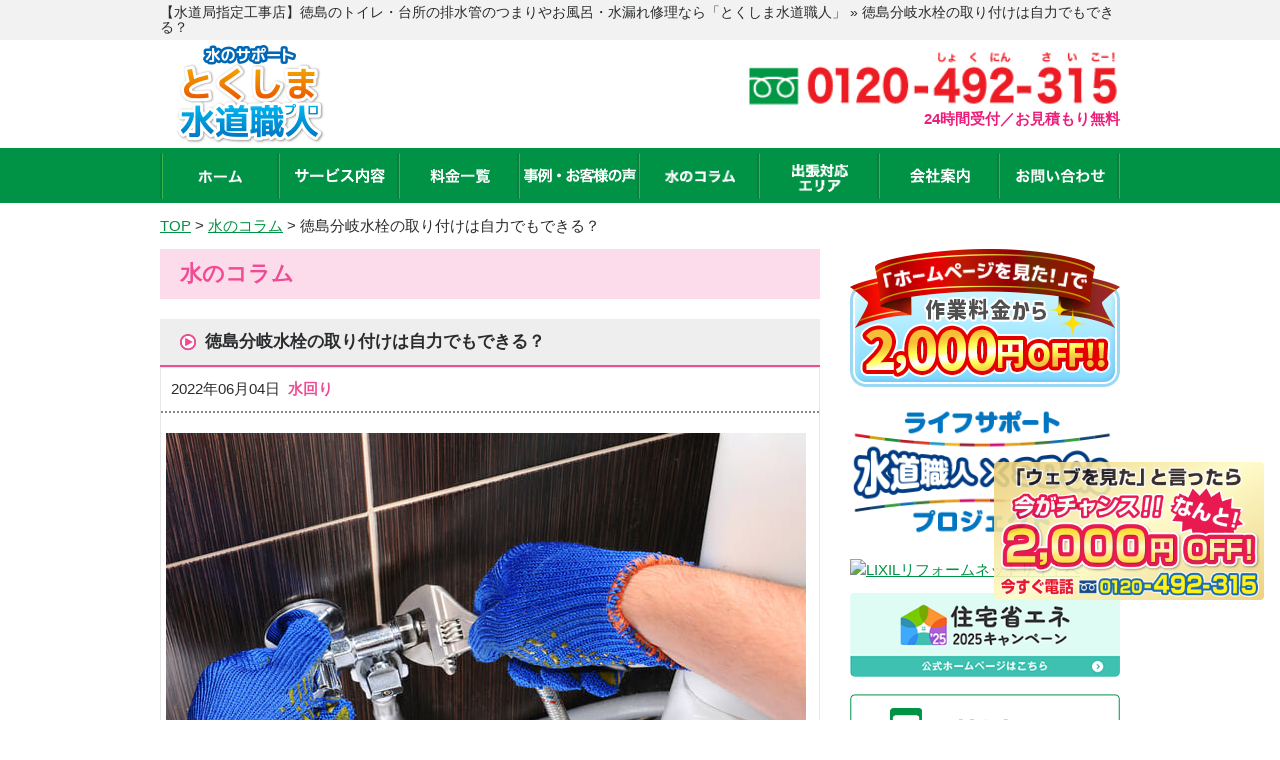

--- FILE ---
content_type: text/html; charset=UTF-8
request_url: https://tokushima-mizu-sapo.com/column/7553
body_size: 58238
content:
<!doctype html>
<html lang="ja">
<head>
<!-- Google Tag Manager -->
<script>
(function (w, d, s, l, i) {
w[l] = w[l] || [];
w[l].push({
'gtm.start': new Date().getTime(),
event: 'gtm.js'
});
var f = d.getElementsByTagName(s)[0],
j = d.createElement(s),
dl = l != 'dataLayer' ? '&l=' + l : '';
j.async = true;
j.src =
'https://www.googletagmanager.com/gtm.js?id=' + i + dl;
f.parentNode.insertBefore(j, f);
})(window, document, 'script', 'dataLayer', 'GTM-NRQQWK3');
</script>
<script>
(function (w, d, s, l, i) {
w[l] = w[l] || [];
w[l].push({
'gtm.start': new Date().getTime(),
event: 'gtm.js'
});
var f = d.getElementsByTagName(s)[0],
j = d.createElement(s),
dl = l != 'dataLayer' ? '&l=' + l : '';
j.async = true;
j.src =
'https://www.googletagmanager.com/gtm.js?id=' + i + dl;
f.parentNode.insertBefore(j, f);
})(window, document, 'script', 'dataLayer', 'GTM-NNLP2TX');
</script>
<!-- End Google Tag Manager -->
<meta charset="utf-8">
<title>徳島分岐水栓の取り付けは自力でもできる？ | 「とくしま水道職人」【水道局指定工事店】</title>
<meta name="viewport"
content="width=device-width, initial-scale=1.0, minimum-scale=1.0, maximum-scale=1.0, user-scalable=no">
<link rel="stylesheet" type="text/css" href='//tokushima-mizu-sapo.com/wp/wp-content/cache/wpfc-minified/7vizqp58/5r0wo.css'>
<link rel="stylesheet" type="text/css" href='//tokushima-mizu-sapo.com/wp/wp-content/cache/wpfc-minified/jzbvbbqg/5r0wo.css'>
<link rel="stylesheet" type="text/css" href='//tokushima-mizu-sapo.com/wp/wp-content/cache/wpfc-minified/2dqu8j1/5r0wo.css'>
<link rel="stylesheet" type="text/css" href='//tokushima-mizu-sapo.com/wp/wp-content/cache/wpfc-minified/kp5lwkq0/5r0wo.css'>
<link rel="stylesheet" href="https://use.fontawesome.com/releases/v5.1.0/css/all.css" integrity="sha384-lKuwvrZot6UHsBSfcMvOkWwlCMgc0TaWr+30HWe3a4ltaBwTZhyTEggF5tJv8tbt" crossorigin="anonymous">
<script type="text/javascript" src="/js/jquery-1.10.2.min.js"></script>
<script type="text/javascript" src="/js/common.js"></script>
<script type="text/javascript" src="/js/area.js"></script>
<!-- Global site tag (gtag.js) - Google Analytics -->
<script async src="https://www.googletagmanager.com/gtag/js?id=UA-106865566-2"></script>
<script>
window.dataLayer = window.dataLayer || [];
function gtag() {
dataLayer.push(arguments);
}
gtag('js', new Date());
gtag('config', 'UA-106865566-2');
</script>
<link rel="stylesheet" href="https://cdn.jsdelivr.net/npm/swiper@11/swiper-bundle.min.css"/>
<script src="https://cdn.jsdelivr.net/npm/swiper@11/swiper-bundle.min.js"></script>	
<script type="application/ld+json">
{
"@context": "http://schema.org",
"@type": "WebSite",
"name": "「とくしま水道職人」【水道局指定工事店】",
"url": "https://tokushima-mizu-sapo.com/",
"description": "【安心の水道局指定店】トイレや台所の排水管のつまり、水漏れなど、水回りのトラブルは水道修理専門店の「とくしま水道職人」にお任せください！お風呂やキッチンの蛇口から水が漏れているなどでお悩みでしたらお気軽にお問い合わせください！"
}
</script>
<meta name='robots' content='max-image-preview:large' />
<!-- All in One SEO Pack 2.3.11.3 by Michael Torbert of Semper Fi Web Design[1040,1070] -->
<meta name="description"  content="蛇口の分岐水栓は自力で取り付け可能ですが、蛇口に合っていないものを選ぶと水漏れが発生することもあるため、自力で取り付けを行うには適切な蛇口を選ぶ必要があります。 今回は、分岐水栓を自力で取り付ける際の方法や注意点について解説します。 食洗機の分岐水栓を選ぶときにおさえておきたいポイント 食洗機用の分岐水栓" />
<link rel="canonical" href="https://tokushima-mizu-sapo.com/column/7553" />
<!-- /all in one seo pack -->
<link rel='dns-prefetch' href='//s.w.org' />
<link rel='stylesheet' id='wp-block-library-css'  href='//tokushima-mizu-sapo.com/wp/wp-content/cache/wpfc-minified/lns4zy8j/5r0wn.css' type='text/css' media='all' />
<link rel='shortlink' href='https://tokushima-mizu-sapo.com/?p=7553' />
<meta name="cdp-version" content="1.4.8" /><link rel="icon" href="https://tokushima-mizu-sapo.com/wp/wp-content/uploads/2024/04/favicon.png" sizes="32x32" />
<link rel="icon" href="https://tokushima-mizu-sapo.com/wp/wp-content/uploads/2024/04/favicon.png" sizes="192x192" />
<link rel="apple-touch-icon" href="https://tokushima-mizu-sapo.com/wp/wp-content/uploads/2024/04/favicon.png" />
<meta name="msapplication-TileImage" content="https://tokushima-mizu-sapo.com/wp/wp-content/uploads/2024/04/favicon.png" />
</head>
<body>
<!-- Google Tag Manager (noscript) -->
<noscript><iframe src="https://www.googletagmanager.com/ns.html?id=GTM-NRQQWK3" height="0" width="0"
style="display:none;visibility:hidden"></iframe></noscript>
<noscript><iframe src="https://www.googletagmanager.com/ns.html?id=GTM-NNLP2TX" height="0" width="0"
style="display:none;visibility:hidden"></iframe></noscript>
<!-- End Google Tag Manager (noscript) -->
<div id="header">
<div class="bar">
<div class="wrap">
<h1>【水道局指定工事店】徳島のトイレ・台所の排水管のつまりやお風呂・水漏れ修理なら「とくしま水道職人」  &raquo; 徳島分岐水栓の取り付けは自力でもできる？</h1> 
</div>
</div>
<div class="wrap">
<div class="logo">
<a href="https://tokushima-mizu-sapo.com/"><img src="/image/common/logo.png"
alt="徳島のトイレつまり・水漏れ修理・水のトラブルならとくしま水道職人"></a>
</div>
<div class="contact">
<a href="tel:0120492315" onclick="gtag('event', 'click', {'event_category': 'tell'});">
<!-- 20240621 修正 テキスト化 -->
<img src="/image/common/header_tel_retouch.png" alt="0120-492-315" width="375" height="79">
</a>
<p class="txt">24時間受付／お見積もり無料</p>
<!-- //20240621 修正 テキスト化 -->
<a href="/contact" class="header-contact-mail" style="">メールでのお問い合わせ</a>
</div>
</div>
<div id="btn_menu_off">
<a href="javascript:;"><img src="/image/common/menu_on.png"></a>
</div>
</div>
<!-- /#header -->
<div id="nav">
<div class="wrap">
<ul>
<li><a href="https://tokushima-mizu-sapo.com/" ><img src="/image/common/nav01.png" alt="ホーム" width="44" height="14"></a></li>
<li class="parent-menu"><img src="/image/common/nav02.png" alt="サービス内容" width="90" height="15" class="header-parent-menu-txt">
<ul class="sub-menu">
<li><a href="/service/toilet">トイレ修理</a></li>
<li><a href="/service/kitchen">キッチン修理</a></li>
<li><a href="/service/bathroom">お風呂修理</a></li>
<li><a href="/service/washroom">洗面所修理</a></li>
<li><a href="/service/overflow">その他、<br>水のトラブル</a></li>
</ul>
</li>
<li><a href="/price/" ><img
src="/image/common/nav03.png" alt="料金一覧" width="60" height="14"></a></li>
<li><a href="/blog/" ><img
src="/image/common/nav04.png" alt="事例・お客様の声" width="112" height="15"></a></li>
<li><a href="/column/"><img src="/image/common/nav05.png" alt="水のコラム" width="70" height="15"></a></li>
<li><a href="#" id="area-btn" 						style="line-height: 78px;"><img src="/image/common/nav06.png" alt="出張対応エリア" width="56"
height="30"></a>
<ul id="area-list">
<li><a href="/t-tokushima/">徳島市</a></li>
<li><a href="/t-naruto/">鳴門市</a></li>
<li><a href="/t-komatsushima/">小松島市</a></li>
<li><a href="/t-anan/">阿南市</a></li>
<li><a href="/t-yoshinogawa/">吉野川市</a></li>
<li><a href="/t-awa/">阿波市</a></li>
<li><a href="/t-mima/">美馬市</a></li>
<li><a href="/t-miyoshi/">三好市</a></li>
<li><a href="/t-katsuura/">勝浦郡勝浦町</a></li>
<li><a href="/t-kamikatsu/">勝浦郡上勝町</a></li>
<li><a href="/t-sanagouchi/">名東郡佐那河内村</a></li>
<li><a href="/t-ishii/">名西郡石井町</a></li>
<li><a href="/t-kamiyama/">名西郡神山町</a></li>
<li><a href="/t-naka/">那賀郡那賀町</a></li>
<li><a href="/t-mugi/">海部郡牟岐町</a></li>
<li><a href="/t-minami/">海部郡美波町</a></li>
<li><a href="/t-kaiyou/">海部郡海陽町</a></li>
<li><a href="/t-matsushige/">板野郡松茂町</a></li>
<li><a href="/t-kitashima/">板野郡北島町</a></li>
<li><a href="/t-aizumi/">板野郡藍住町</a></li>
<li><a href="/t-itano/">板野郡板野町</a></li>
<li><a href="/t-kamiita/">板野郡上板町</a></li>
<li><a href="/t-tsurugi/">美馬郡つるぎ町</a></li>
<li><a href="/t-higashimiyoshi/">三好郡東みよし町</a></li>
</ul>
</li>
<li><a href="/company/" ><img
src="/image/common/nav07.png" alt="会社案内" width="60" height="15"></a></li>
<li><a href="/contact/" ><img
src="/image/common/nav08.png" alt="お問い合わせ" width="89" height="14"></a></li>
</ul>
</div>
</div>
<script type="application/ld+json">
{
"@type": "SiteNavigationElement",
"@context": "http://schema.org",
"hasPart": [
{"@type": "WebPage","name": "徳島のトイレ・台所の排水管のつまりやお風呂・水漏れ修理はとくしま水道職人",
"url": "https://tokushima-mizu-sapo.com/"},
{"@type": "WebPage","name": "サービス内容",
"url": "https://tokushima-mizu-sapo.com/service/"},
{"@type": "WebPage","name": "料金一覧",
"url": "https://tokushima-mizu-sapo.com/price/"},
{"@type": "WebPage","name": "事例・お客様の声",
"url": "https://tokushima-mizu-sapo.com/blog/"},
{"@type": "WebPage","name": "よくあるご質問",
"url": "https://tokushima-mizu-sapo.com/faq/"},
{"@type": "WebPage","name": "スタッフ紹介",
"url": "https://tokushima-mizu-sapo.com/staff/"},
{"@type": "WebPage","name": "水のコラム",
"url": "https://tokushima-mizu-sapo.com/column/"},
{"@type": "WebPage","name": "会社案内",
"url": "https://tokushima-mizu-sapo.com/company/"},
{"@type": "WebPage","name": "お問い合わせ",
"url": "https://tokushima-mizu-sapo.com/contact/"},
{"@type": "WebPage","name": "サイトマップ",
"url": "https://tokushima-mizu-sapo.com/site-map"},
{"@type": "WebPage","name": "徳島市の水道修理",
"url": "https://tokushima-mizu-sapo.com/t-tokushima/"},
{"@type": "WebPage","name": "鳴門市の水道修理",
"url": "https://tokushima-mizu-sapo.com/t-naruto/"},
{"@type": "WebPage","name": "小松島市の水道修理",
"url": "https://tokushima-mizu-sapo.com/t-komatsushima/"},
{"@type": "WebPage","name": "阿南市の水道修理",
"url": "https://tokushima-mizu-sapo.com/t-anan/"},
{"@type": "WebPage","name": "吉野川市の水道修理",
"url": "https://tokushima-mizu-sapo.com/t-yoshinogawa/"},
{"@type": "WebPage","name": "阿波市の水道修理",
"url": "https://tokushima-mizu-sapo.com/t-awa/"},
{"@type": "WebPage","name": "美馬市の水道修理",
"url": "https://tokushima-mizu-sapo.com/t-mima/"},
{"@type": "WebPage","name": "三好市の水道修理",
"url": "https://tokushima-mizu-sapo.com/t-miyoshi/"},
{"@type": "WebPage","name": "勝浦郡勝浦町の水道修理",
"url": "https://tokushima-mizu-sapo.com/t-katsuura/"},
{"@type": "WebPage","name": "勝浦郡上勝町の水道修理",
"url": "https://tokushima-mizu-sapo.com/t-kamikatsu/"},
{"@type": "WebPage","name": "名東郡佐那河内村の水道修理",
"url": "https://tokushima-mizu-sapo.com/t-sanagouchi/"},
{"@type": "WebPage","name": "名西郡石井町の水道修理",
"url": "https://tokushima-mizu-sapo.com/t-ishii/"},
{"@type": "WebPage","name": "名西郡神山町の水道修理",
"url": "https://tokushima-mizu-sapo.com/t-kamiyama/"},
{"@type": "WebPage","name": "那賀郡那賀町の水道修理",
"url": "https://tokushima-mizu-sapo.com/t-naka/"},
{"@type": "WebPage","name": "海部郡牟岐町の水道修理",
"url": "https://tokushima-mizu-sapo.com/t-mugi/"},
{"@type": "WebPage","name": "海部郡美波町の水道修理",
"url": "https://tokushima-mizu-sapo.com/t-minami/"},
{"@type": "WebPage","name": "海部郡海陽町の水道修理",
"url": "https://tokushima-mizu-sapo.com/t-kaiyou/"},
{"@type": "WebPage","name": "板野郡松茂町の水道修理",
"url": "https://tokushima-mizu-sapo.com/t-matsushige/"},
{"@type": "WebPage","name": "板野郡北島町の水道修理",
"url": "https://tokushima-mizu-sapo.com/t-kitashima/"},
{"@type": "WebPage","name": "板野郡藍住町の水道修理",
"url": "https://tokushima-mizu-sapo.com/t-aizumi/"},
{"@type": "WebPage","name": "板野郡板野町の水道修理",
"url": "https://tokushima-mizu-sapo.com/t-itano/"},
{"@type": "WebPage","name": "板野郡上板町の水道修理",
"url": "https://tokushima-mizu-sapo.com/t-kamiita/"},
{"@type": "WebPage","name": "美馬郡つるぎ町の水道修理",
"url": "https://tokushima-mizu-sapo.com/t-tsurugi/"},
{"@type": "WebPage","name": "三好郡東みよし町の水道修理",
"url": "https://tokushima-mizu-sapo.com/t-higashimiyoshi/"},
{"@type": "WebPage","name": "徳島市のトイレ修理",
"url": "https://tokushima-mizu-sapo.com/service/toilet/tokushima/"},
{"@type": "WebPage","name": "鳴門市のトイレ修理",
"url": "https://tokushima-mizu-sapo.com/service/toilet/naruto/"},
{"@type": "WebPage","name": "小松島市のトイレ修理",
"url": "https://tokushima-mizu-sapo.com/service/toilet/komatsushima/"},
{"@type": "WebPage","name": "阿南市のトイレ修理",
"url": "https://tokushima-mizu-sapo.com/service/toilet/anan/"},
{"@type": "WebPage","name": "吉野川市のトイレ修理",
"url": "https://tokushima-mizu-sapo.com/service/toilet/yoshinogawa/"},
{"@type": "WebPage","name": "阿波市のトイレ修理",
"url": "https://tokushima-mizu-sapo.com/service/toilet/awa/"},
{"@type": "WebPage","name": "美馬市のトイレ修理",
"url": "https://tokushima-mizu-sapo.com/service/toilet/mima/"},
{"@type": "WebPage","name": "三好市のトイレ修理",
"url": "https://tokushima-mizu-sapo.com/service/toilet/miyoshi/"},
{"@type": "WebPage","name": "勝浦郡勝浦町のトイレ修理",
"url": "https://tokushima-mizu-sapo.com/service/toilet/katsuura/"},
{"@type": "WebPage","name": "勝浦郡上勝町のトイレ修理",
"url": "https://tokushima-mizu-sapo.com/service/toilet/kamikatsu/"},
{"@type": "WebPage","name": "名東郡佐那河内村のトイレ修理",
"url": "https://tokushima-mizu-sapo.com/service/toilet/sanagouchi/"},
{"@type": "WebPage","name": "名西郡石井町のトイレ修理",
"url": "https://tokushima-mizu-sapo.com/service/toilet/ishii/"},
{"@type": "WebPage","name": "名西郡神山町のトイレ修理",
"url": "https://tokushima-mizu-sapo.com/service/toilet/kamiyama/"},
{"@type": "WebPage","name": "那賀郡那賀町のトイレ修理",
"url": "https://tokushima-mizu-sapo.com/service/toilet/naka/"},
{"@type": "WebPage","name": "海部郡牟岐町のトイレ修理",
"url": "https://tokushima-mizu-sapo.com/service/toilet/mugi/"},
{"@type": "WebPage","name": "海部郡美波町のトイレ修理",
"url": "https://tokushima-mizu-sapo.com/service/toilet/minami/"},
{"@type": "WebPage","name": "海部郡海陽町のトイレ修理",
"url": "https://tokushima-mizu-sapo.com/service/toilet/kaiyou/"},
{"@type": "WebPage","name": "板野郡松茂町のトイレ修理",
"url": "https://tokushima-mizu-sapo.com/service/toilet/matsushige/"},
{"@type": "WebPage","name": "板野郡北島町のトイレ修理",
"url": "https://tokushima-mizu-sapo.com/service/toilet/kitashima/"},
{"@type": "WebPage","name": "板野郡藍住町のトイレ修理",
"url": "https://tokushima-mizu-sapo.com/service/toilet/aizumi/"},
{"@type": "WebPage","name": "板野郡板野町のトイレ修理",
"url": "https://tokushima-mizu-sapo.com/service/toilet/itano/"},
{"@type": "WebPage","name": "板野郡上板町のトイレ修理",
"url": "https://tokushima-mizu-sapo.com/service/toilet/kamiita/"},
{"@type": "WebPage","name": "美馬郡つるぎ町のトイレ修理",
"url": "https://tokushima-mizu-sapo.com/service/toilet/tsurugi/"},
{"@type": "WebPage","name": "三好郡東みよし町のトイレ修理",
"url": "https://tokushima-mizu-sapo.com/service/toilet/higashimiyoshi/"},
{"@type": "WebPage","name": "徳島市のキッチン修理",
"url": "https://tokushima-mizu-sapo.com/service/kitchen/tokushima/"},
{"@type": "WebPage","name": "鳴門市のキッチン修理",
"url": "https://tokushima-mizu-sapo.com/service/kitchen/naruto/"},
{"@type": "WebPage","name": "小松島市のキッチン修理",
"url": "https://tokushima-mizu-sapo.com/service/kitchen/komatsushima/"},
{"@type": "WebPage","name": "阿南市のキッチン修理",
"url": "https://tokushima-mizu-sapo.com/service/kitchen/anan/"},
{"@type": "WebPage","name": "吉野川市のキッチン修理",
"url": "https://tokushima-mizu-sapo.com/service/kitchen/yoshinogawa/"},
{"@type": "WebPage","name": "阿波市のキッチン修理",
"url": "https://tokushima-mizu-sapo.com/service/kitchen/awa/"},
{"@type": "WebPage","name": "美馬市のキッチン修理",
"url": "https://tokushima-mizu-sapo.com/service/kitchen/mima/"},
{"@type": "WebPage","name": "三好市のキッチン修理",
"url": "https://tokushima-mizu-sapo.com/service/kitchen/miyoshi/"},
{"@type": "WebPage","name": "勝浦郡勝浦町のキッチン修理",
"url": "https://tokushima-mizu-sapo.com/service/kitchen/katsuura/"},
{"@type": "WebPage","name": "勝浦郡上勝町のキッチン修理",
"url": "https://tokushima-mizu-sapo.com/service/kitchen/kamikatsu/"},
{"@type": "WebPage","name": "名東郡佐那河内村のキッチン修理",
"url": "https://tokushima-mizu-sapo.com/service/kitchen/sanagouchi/"},
{"@type": "WebPage","name": "名西郡石井町のキッチン修理",
"url": "https://tokushima-mizu-sapo.com/service/kitchen/ishii/"},
{"@type": "WebPage","name": "名西郡神山町のキッチン修理",
"url": "https://tokushima-mizu-sapo.com/service/kitchen/kamiyama/"},
{"@type": "WebPage","name": "那賀郡那賀町のキッチン修理",
"url": "https://tokushima-mizu-sapo.com/service/kitchen/naka/"},
{"@type": "WebPage","name": "海部郡牟岐町のキッチン修理",
"url": "https://tokushima-mizu-sapo.com/service/kitchen/mugi/"},
{"@type": "WebPage","name": "海部郡美波町のキッチン修理",
"url": "https://tokushima-mizu-sapo.com/service/kitchen/minami/"},
{"@type": "WebPage","name": "海部郡海陽町のキッチン修理",
"url": "https://tokushima-mizu-sapo.com/service/kitchen/kaiyou/"},
{"@type": "WebPage","name": "板野郡松茂町のキッチン修理",
"url": "https://tokushima-mizu-sapo.com/service/kitchen/matsushige/"},
{"@type": "WebPage","name": "板野郡北島町のキッチン修理",
"url": "https://tokushima-mizu-sapo.com/service/kitchen/kitashima/"},
{"@type": "WebPage","name": "板野郡藍住町のキッチン修理",
"url": "https://tokushima-mizu-sapo.com/service/kitchen/aizumi/"},
{"@type": "WebPage","name": "板野郡板野町のキッチン修理",
"url": "https://tokushima-mizu-sapo.com/service/kitchen/itano/"},
{"@type": "WebPage","name": "板野郡上板町のキッチン修理",
"url": "https://tokushima-mizu-sapo.com/service/kitchen/kamiita/"},
{"@type": "WebPage","name": "美馬郡つるぎ町のキッチン修理",
"url": "https://tokushima-mizu-sapo.com/service/kitchen/tsurugi/"},
{"@type": "WebPage","name": "三好郡東みよし町のキッチン修理",
"url": "https://tokushima-mizu-sapo.com/service/kitchen/higashimiyoshi/"},
{"@type": "WebPage","name": "徳島市のお風呂修理",
"url": "https://tokushima-mizu-sapo.com/service/bathroom/tokushima/"},
{"@type": "WebPage","name": "鳴門市のお風呂修理",
"url": "https://tokushima-mizu-sapo.com/service/bathroom/naruto/"},
{"@type": "WebPage","name": "小松島市のお風呂修理",
"url": "https://tokushima-mizu-sapo.com/service/bathroom/komatsushima/"},
{"@type": "WebPage","name": "阿南市のお風呂修理",
"url": "https://tokushima-mizu-sapo.com/service/bathroom/anan/"},
{"@type": "WebPage","name": "吉野川市のお風呂修理",
"url": "https://tokushima-mizu-sapo.com/service/bathroom/yoshinogawa/"},
{"@type": "WebPage","name": "阿波市のお風呂修理",
"url": "https://tokushima-mizu-sapo.com/service/bathroom/awa/"},
{"@type": "WebPage","name": "美馬市のお風呂修理",
"url": "https://tokushima-mizu-sapo.com/service/bathroom/mima/"},
{"@type": "WebPage","name": "三好市のお風呂修理",
"url": "https://tokushima-mizu-sapo.com/service/bathroom/miyoshi/"},
{"@type": "WebPage","name": "勝浦郡勝浦町のお風呂修理",
"url": "https://tokushima-mizu-sapo.com/service/bathroom/katsuura/"},
{"@type": "WebPage","name": "勝浦郡上勝町のお風呂修理",
"url": "https://tokushima-mizu-sapo.com/service/bathroom/kamikatsu/"},
{"@type": "WebPage","name": "名東郡佐那河内村のお風呂修理",
"url": "https://tokushima-mizu-sapo.com/service/bathroom/sanagouchi/"},
{"@type": "WebPage","name": "名西郡石井町のお風呂修理",
"url": "https://tokushima-mizu-sapo.com/service/bathroom/ishii/"},
{"@type": "WebPage","name": "名西郡神山町のお風呂修理",
"url": "https://tokushima-mizu-sapo.com/service/bathroom/kamiyama/"},
{"@type": "WebPage","name": "那賀郡那賀町のお風呂修理",
"url": "https://tokushima-mizu-sapo.com/service/bathroom/naka/"},
{"@type": "WebPage","name": "海部郡牟岐町のお風呂修理",
"url": "https://tokushima-mizu-sapo.com/service/bathroom/mugi/"},
{"@type": "WebPage","name": "海部郡美波町のお風呂修理",
"url": "https://tokushima-mizu-sapo.com/service/bathroom/minami/"},
{"@type": "WebPage","name": "海部郡海陽町のお風呂修理",
"url": "https://tokushima-mizu-sapo.com/service/bathroom/kaiyou/"},
{"@type": "WebPage","name": "板野郡松茂町のお風呂修理",
"url": "https://tokushima-mizu-sapo.com/service/bathroom/matsushige/"},
{"@type": "WebPage","name": "板野郡北島町のお風呂修理",
"url": "https://tokushima-mizu-sapo.com/service/bathroom/kitashima/"},
{"@type": "WebPage","name": "板野郡藍住町のお風呂修理",
"url": "https://tokushima-mizu-sapo.com/service/bathroom/aizumi/"},
{"@type": "WebPage","name": "板野郡板野町のお風呂修理",
"url": "https://tokushima-mizu-sapo.com/service/bathroom/itano/"},
{"@type": "WebPage","name": "板野郡上板町のお風呂修理",
"url": "https://tokushima-mizu-sapo.com/service/bathroom/kamiita/"},
{"@type": "WebPage","name": "美馬郡つるぎ町のお風呂修理",
"url": "https://tokushima-mizu-sapo.com/service/bathroom/tsurugi/"},
{"@type": "WebPage","name": "三好郡東みよし町のお風呂修理",
"url": "https://tokushima-mizu-sapo.com/service/bathroom/higashimiyoshi/"},
{"@type": "WebPage","name": "高岡郡日高村のキッチン修理",
"url": "https://kouchi-mizu-sapo.com/service/kitchen/hidaka/"},
{"@type": "WebPage","name": "高岡郡津野町のキッチン修理",
"url": "https://kouchi-mizu-sapo.com/service/kitchen/tsuno/"},
{"@type": "WebPage","name": "高岡郡四万十町のキッチン修理",
"url": "https://kouchi-mizu-sapo.com/service/kitchen/shimanto-2/"},
{"@type": "WebPage","name": "幡多郡大月町のキッチン修理",
"url": "https://kouchi-mizu-sapo.com/service/kitchen/ootsuki/"},
{"@type": "WebPage","name": "幡多郡三原村のキッチン修理",
"url": "https://kouchi-mizu-sapo.com/service/kitchen/mihara/"},
{"@type": "WebPage","name": "幡多郡黒潮町のキッチン修理",
"url": "https://kouchi-mizu-sapo.com/service/kitchen/kuroshio/"},
{"@type": "WebPage","name": "高知市のお風呂修理",
"url": "https://kouchi-mizu-sapo.com/service/bathroom/kouchi/"},
{"@type": "WebPage","name": "室戸市のお風呂修理",
"url": "https://kouchi-mizu-sapo.com/service/bathroom/muroto/"},
{"@type": "WebPage","name": "安芸市のお風呂修理",
"url": "https://kouchi-mizu-sapo.com/service/bathroom/aki/"},
{"@type": "WebPage","name": "南国市のお風呂修理",
"url": "https://kouchi-mizu-sapo.com/service/bathroom/nankoku/"},
{"@type": "WebPage","name": "土佐市のお風呂修理",
"url": "https://kouchi-mizu-sapo.com/service/bathroom/tosa/"},
{"@type": "WebPage","name": "須崎市のお風呂修理",
"url": "https://kouchi-mizu-sapo.com/service/bathroom/susaki/"},
{"@type": "WebPage","name": "宿毛市のお風呂修理",
"url": "https://kouchi-mizu-sapo.com/service/bathroom/sukumo/"},
{"@type": "WebPage","name": "土佐清水市のお風呂修理",
"url": "https://kouchi-mizu-sapo.com/service/bathroom/tosashimizu/"},
{"@type": "WebPage","name": "四万十市のお風呂修理",
"url": "https://kouchi-mizu-sapo.com/service/bathroom/shimanto/"},
{"@type": "WebPage","name": "香南市のお風呂修理",
"url": "https://kouchi-mizu-sapo.com/service/bathroom/kounan/"},
{"@type": "WebPage","name": "香美市のお風呂修理",
"url": "https://kouchi-mizu-sapo.com/service/bathroom/kami/"},
{"@type": "WebPage","name": "安芸郡東洋町のお風呂修理",
"url": "https://kouchi-mizu-sapo.com/service/bathroom/touyou/"},
{"@type": "WebPage","name": "安芸郡奈半利町のお風呂修理",
"url": "https://kouchi-mizu-sapo.com/service/bathroom/nahari/"},
{"@type": "WebPage","name": "安芸郡田野町のお風呂修理",
"url": "https://kouchi-mizu-sapo.com/service/bathroom/tano/"},
{"@type": "WebPage","name": "安芸郡安田町のお風呂修理",
"url": "https://kouchi-mizu-sapo.com/service/bathroom/yasuda/"},
{"@type": "WebPage","name": "安芸郡北川村のお風呂修理",
"url": "https://kouchi-mizu-sapo.com/service/bathroom/kitagawa/"},
{"@type": "WebPage","name": "安芸郡馬路村のお風呂修理",
"url": "https://kouchi-mizu-sapo.com/service/bathroom/umaji/"},
{"@type": "WebPage","name": "安芸郡芸西村のお風呂修理",
"url": "https://kouchi-mizu-sapo.com/service/bathroom/geisei/"},
{"@type": "WebPage","name": "長岡郡本山町のお風呂修理",
"url": "https://kouchi-mizu-sapo.com/service/bathroom/motoyama/"},
{"@type": "WebPage","name": "長岡郡大豊町のお風呂修理",
"url": "https://kouchi-mizu-sapo.com/service/bathroom/ootoyo/"},
{"@type": "WebPage","name": "土佐郡土佐町のお風呂修理",
"url": "https://kouchi-mizu-sapo.com/service/bathroom/tosa-2/"},
{"@type": "WebPage","name": "土佐郡大川村のお風呂修理",
"url": "https://kouchi-mizu-sapo.com/service/bathroom/ookawa/"},
{"@type": "WebPage","name": "吾川郡いの町のお風呂修理",
"url": "https://kouchi-mizu-sapo.com/service/bathroom/ino/"},
{"@type": "WebPage","name": "吾川郡仁淀川町のお風呂修理",
"url": "https://kouchi-mizu-sapo.com/service/bathroom/niyodogawa/"},
{"@type": "WebPage","name": "高岡郡中土佐町のお風呂修理",
"url": "https://kouchi-mizu-sapo.com/service/bathroom/nakatosa/"},
{"@type": "WebPage","name": "高岡郡佐川町のお風呂修理",
"url": "https://kouchi-mizu-sapo.com/service/bathroom/sakawa/"},
{"@type": "WebPage","name": "高岡郡越知町のお風呂修理",
"url": "https://kouchi-mizu-sapo.com/service/bathroom/ochi/"},
{"@type": "WebPage","name": "高岡郡檮原町のお風呂修理",
"url": "https://kouchi-mizu-sapo.com/service/bathroom/yusuhara/"},
{"@type": "WebPage","name": "高岡郡日高村のお風呂修理",
"url": "https://kouchi-mizu-sapo.com/service/bathroom/hidaka/"},
{"@type": "WebPage","name": "高岡郡津野町のお風呂修理",
"url": "https://kouchi-mizu-sapo.com/service/bathroom/tsuno/"},
{"@type": "WebPage","name": "高岡郡四万十町のお風呂修理",
"url": "https://kouchi-mizu-sapo.com/service/bathroom/shimanto-2/"},
{"@type": "WebPage","name": "幡多郡大月町のお風呂修理",
"url": "https://kouchi-mizu-sapo.com/service/bathroom/ootsuki/"},
{"@type": "WebPage","name": "幡多郡三原村のお風呂修理",
"url": "https://kouchi-mizu-sapo.com/service/bathroom/mihara/"},
{"@type": "WebPage","name": "幡多郡黒潮町のお風呂修理",
"url": "https://kouchi-mizu-sapo.com/service/bathroom/kuroshio/"}
]}
</script>
<!-- /#nav -->
<div id="breadcrumb" class="wrap" itemscope itemtype="http://schema.org/BreadcrumbList">
<!-- Breadcrumb NavXT 7.2.0 -->
<span itemprop="itemListElement" itemscope itemtype="http://schema.org/ListItem"><a itemprop="item" title="「とくしま水道職人」【水道局指定工事店】へ移動する" href="https://tokushima-mizu-sapo.com" class="home" ><span itemprop="name">TOP</span></a><meta itemprop="position" content="1"></span> &gt; <span itemprop="itemListElement" itemscope itemtype="http://schema.org/ListItem"><a itemprop="item" title="水のコラムへ移動する" href="https://tokushima-mizu-sapo.com/column" class="archive post-column-archive" ><span itemprop="name">水のコラム</span></a><meta itemprop="position" content="2"></span> &gt; <span itemprop="itemListElement" itemscope itemtype="http://schema.org/ListItem"><span itemprop="name" class="post post-column current-item">徳島分岐水栓の取り付けは自力でもできる？</span><meta property="url" content="https://tokushima-mizu-sapo.com/column/7553"><meta itemprop="position" content="3"></span>	</div>
<script type="application/ld+json">
{
"@context": "https://schema.org",
"@type": "BlogPosting",
"headline": "徳島分岐水栓の取り付けは自力でもできる？",
"description": "蛇口の分岐水栓は自力で取り付け可能ですが、蛇口に合っていないものを選ぶと水漏れが発生することもあるため、自力で取り付けを行うには適切な蛇口を選ぶ必要があります。
今回は、分岐水栓を自力で取り付ける際の方法や注意点について解説します。...",
"url": "https://tokushima-mizu-sapo.com/column/7553",
"datePublished": "2022-06-04T13:08:41+09:00",
"dateModified": "2022-06-03T13:08:50+09:00",
"author": {
"@type": "Person",
"name": "水道職人 スタッフ"
},
"publisher": {
"@type": "Organization",
"name": "「とくしま水道職人」【水道局指定工事店】"
},
"mainEntityOfPage": {
"@type": "WebPage",
"@id": "https://tokushima-mizu-sapo.com/column/7553"
},
"image": [""]
}
</script>
<div id="container" class="column">
<div id="main">
<div id="content">
<h2 class="tit_h2">水のコラム</h2>
<div class="article">
<h3 class="tit_h4">徳島分岐水栓の取り付けは自力でもできる？</h3>
<div class="column_body">
<div class="column_info">
2022年06月04日&nbsp;
<span>水回り</span>
</div>
<div class="column_contents clearfix">
<p><img src="https://tokushima-mizu-sapo.com/wp/wp-content/uploads/2022/06/0cd1752955310b850e903e84d5d5fec7.jpg" alt="" width="640" class="alignnone size-full wp-image-9940" /><br />
蛇口の分岐水栓は自力で取り付け可能ですが、蛇口に合っていないものを選ぶと水漏れが発生することもあるため、自力で取り付けを行うには適切な蛇口を選ぶ必要があります。</p>
<p>今回は、分岐水栓を自力で取り付ける際の方法や注意点について解説します。</p>
<h3 class="tit_h3">食洗機の分岐水栓を選ぶときにおさえておきたいポイント</h3>
<p>食洗機用の分岐水栓は、ホームセンターやネットショップなどでも購入できます。</p>
<p>しかし「分岐水栓の種類は数多く、最適な水栓の選び方や他のモデルとの違いがわからない」と迷ってしまうこともあるでしょう。</p>
<p>メーカー共通の分岐水栓であれば、費用を多少安く抑えることができます。また、メーカー共通の分岐水栓は全部で数種類程度なのでわかりやすくなっています。メーカー共通の分岐水栓とは逆に、各メーカーで独自にデザインされた分岐水栓もあります。独自の分岐水栓の場合、対応可能な食洗器も決まっており、誤って別のモデルを選んでしまうと取り付けに失敗してしまいます。</p>
<p>分岐水栓には、メーカーやモデル番号などがわかる場合と、シールなどの目印がなくわからない場合があるので、取り付けの際には、事前に確認しておきましょう。</p>
<p>ここでは、メーカーやモデル番号などの確認方法についても解説します。</p>
<p><strong>メーカーが確認できる場合</strong><br />
メーカーが確認できる場合は、蛇口本体の裏側などにメーカーやモデル番号が記載されたシールが貼ってあることがあります。場合によっては、メーカー問い合わせ番号が記載されているので、その番号に問い合わせをすれば、年式や型番などを調べることができます。</p>
<p>分岐水栓は、品番での商品検索が可能なので、ホームページなどから簡単にモデルを検索できます。また、蛇口本体に貼られているシールに品番が書かれている場合は、メーカーに問い合わせをしなくても品番のみで商品検索が可能です。</p>
<p><strong>メーカーが確認できない場合</strong><br />
蛇口本体にシールが貼っていない、シールが貼ってあっても文字がかすれて読みにくく、メーカーや品番などが確認できない場合があります。その場合は、パナソニックのサポートデスクに問い合わせをすれば解決できるかもしれません。</p>
<p>問い合わせ方法も簡単で、交換したい蛇口の写真を送るだけで、最適な商品を提案してもらえます。問い合わせから手続きも数日で完了するので、非常に手軽です。どうしてもモデルが判明しない場合は、サポートデスクを利用しましょう。</p>
<h3 class="tit_h3">食洗機の分岐水栓を自力でとりつけるには？</h3>
<p>食洗機を自力で取り付けるには、必要な分岐水栓のほかに、工具が必要です。主に工具は2種類で、取り付けの際の部品の締め付けに必要なレンチ、そして固定するドライバーです。</p>
<p>レンチは、通常のものだと決められたサイズしか対応できないので、サイズが不明な場合は、モンキーレンチやウォーターポンプフライヤーを利用しましょう。レンチは、どの分岐水栓の取り付けにも必須の工具なので、必ず用意しましょう。</p>
<p>ドライバーは、水栓の形によっては必要ありませんが、分解する際に必要になる場合があります。シングルレバー混合水栓の場合は、ドライバーを使用しないと分解できません。また、分岐水栓によって、プラスドライバーが必要な場合とマイナスドライバーが必要な場合があるので、事前に確認して用意するようにしましょう。</p>
<p>これらの工具以外に、モデルによっては専用の工具が必要になります。必要な工具もメーカーに問い合わせができるので、必要な工具を確認の上で準備するようにしましょう。</p>
<p>工具が揃ったら分岐水栓を取り付けましょう。取り付け方法や手順を間違ってしまうと、元に戻せなくなり故障してしまう恐れがあるので、慎重な作業が必要です。</p>
<p>まず、シンク下の止水栓を閉めて蛇口本体を分解していきます。分解したら、分岐水栓を取り付けて、蛇口を組み立てていきます。蛇口を組み立てたら、分岐部分をしっかり締めて固定します。最後に、元栓を閉めて水漏れが発生しないことを確認できたら作業完了です。</p>
<p>通常、シンク下の止水栓を閉めることで作業を始められますが、止水栓が見当たらない場合は、メーターボックス内にある、元栓から閉めることで作業できるので試してみましょう。ただし、元栓を閉めてしまうと、洗面所やトイレなどの水が全て止まってしまうので注意してください。</p>
<h3 class="tit_h3">食洗機の分岐水栓を自力で取り付けるときに注意すべき点は？</h3>
<p>ここでは、食洗機を自力で取り付けるときに注意すべき点について解説します。</p>
<p><strong>水を使うのか、お湯を使うのかを決める</strong><br />
混合栓では、水とお湯の両方を使うことができます。混合水栓の場合は、どちらにつけるのか迷ってしまいますが、お湯を使用した場合は、いくつかの特徴を把握した上で選択するのがポイントです。</p>
<p>お湯の特徴として、まず電気でお湯を沸かす必要がないため、電気代を抑えることができます。また、食洗機でお湯を生成する時間を短縮できるので、効率的に洗い物ができます。しかし、お湯を出すことで、ガス代は上がってしまうため注意しましょう。</p>
<p>お湯を使用する際には、お湯に対応している食洗機を利用することと、給湯温度を60度以下に設定する必要があります。お湯に対応していない食洗機の場合は、水しか使えませんし、温度が高すぎると破損や故障の原因になります。</p>
<p><strong>分岐水栓の位置を考えて設置する</strong><br />
組み立ての際に、分岐方向が固定されるタイプの分岐水栓では注意が必要です。蛇口に対して、食洗機を右に置くか左に置くかを決めておきましょう。食洗機の反対に分岐水栓がある場合は、配管チューブを大きく引き回さないといけなくなります。</p>
<p>分岐水栓の取り付けは、食洗機の位置や距離をしっかり考えて取り付けなくてはなりません。適切な位置に設置することで、日頃の使いやすさが大きく改善されます。</p>
<h3 class="tit_h3">業者に分岐水栓の取り付けを依頼したときの費用</h3>
<p>自力での取り付けが難しい場合は、業者に取り付けを依頼することになりますが、気になるのはその費用ですよね。</p>
<p>費用は、依頼先や作業内容によって変動するため、事前にチェックしておきましょう。</p>
<p>分岐水栓の取り付けは、主に家電量販店と水道工事業者の2箇所に依頼できます。<br />
家電量販店の場合、分岐水栓のみの取り付けで約4,000円、食洗機の取り付けで約5,000円が相場です。</p>
<p>水道工事業者の場合、分岐水栓のみの取り付けで約1万5,000円、食洗機の取り付けで約2万円から3万円の費用が発生します。</p>
<p>家電量販店では分岐水栓と食洗機のセット購入で割引が適用されるケースもあるため、使えるキャンペーンや割引がないか確認してみましょう。基本的には、店舗で購入した商品しか取り付けができません。</p>
<p>一方で、水道工事業者に依頼した場合は、自分で用意した水栓を使用して工事を依頼できるなど、自由度が高いのが特徴です。また、水道周りの修理・交換などで多数の実績があるところに依頼すれば、安心感も得られます。</p>
<h3 class="tit_h3">まとめ</h3>
<p>この記事では、食洗機用の分岐水栓を自力で取り付ける方法や注意点を、業者に取り付けを依頼した際の費用を含めて解説しました。</p>
<p>取り付ける際には、構造や取り付けの難しさを考慮した上で作業を行うことが大切です。むやみに作業を進めて手順を間違えてしまうと、修正に余計な費用が発生してしまいます。</p>
<p>そのため、状況に応じては無理をして自分でやろうとせず、水道業者に依頼してみてください。。</p>
</div>
</div>
</div>
</div>
<!-- /#content -->
<div id="sidebar">
<div class="banner">
<ul>
<li>
<a href="/chance"><img src="/image/common/side01.png" alt="今がチャンス" width="270" height="97" class="border_ignore"></a>
</li>
<li>
<a href="/sdgs"><img src="/image/sdgs/sdgs.png" alt="ライフサポートプロジェクト 水道職人×SDGS" width="265" ></a>
</li>
<li>
<a href="https://www.lixil-reform.net/" target="_blank"><img src="https://www.lixil-reform.net/termsofuse/images/bnr_234x60.jpg" width="270" alt="LIXILリフォームネットサイトへ" border="0" /></a>
</li>
<li>
<a href="https://jutaku-shoene2025.mlit.go.jp/" target="_blank"><img src="/image/common/banner_320.png" width="270" alt="住宅省エネ2025キャンペーンへ" border="0" /></a>
</li>
<li>
<a href="/price"><img src="/image/common/side02.png" alt="料金表" width="270" height="66"></a>
</li>
<li>
<a href="/faq"><img src="/image/common/side03.png" alt="よくあるご質問" width="270" height="66"></a>
</li>
<li>
<a href="/staff"><img src="/image/common/side07.png" alt="スタッフ紹介" width="270" height="66"></a>
</li>
<!---->
<li>
<a href="/blog"><img src="/image/common/side06.png" alt="スタッフの修理報告" width="270" height="67"></a>
</li>
</ul>
</div>
<div class="area">
<ul>
<li>
<span class="tit"><img src="/image/common/side04.png" alt="対応エリア" width="" height=""></span>
<ol class="txt">
<li><a href="/t-tokushima/">徳島市</a></li>
<li><a href="/t-naruto/">鳴門市</a></li>
<li><a href="/t-komatsushima/">小松島市</a></li>
<li><a href="/t-anan/">阿南市</a></li>
<li><a href="/t-yoshinogawa/">吉野川市</a></li>
<li><a href="/t-awa/">阿波市</a></li>
<li><a href="/t-mima/">美馬市</a></li>
<li><a href="/t-miyoshi/">三好市</a></li>
<li><a href="/t-katsuura/">勝浦郡勝浦町</a></li>
<li><a href="/t-kamikatsu/">勝浦郡上勝町</a></li>
<li><a href="/t-sanagouchi/">名東郡佐那河内村</a></li>
<li><a href="/t-ishii/">名西郡石井町</a></li>
<li><a href="/t-kamiyama/">名西郡神山町</a></li>
<li><a href="/t-naka/">那賀郡那賀町</a></li>
<li><a href="/t-mugi/">海部郡牟岐町</a></li>
<li><a href="/t-minami/">海部郡美波町</a></li>
<li><a href="/t-kaiyou/">海部郡海陽町</a></li>
<li><a href="/t-matsushige/">板野郡松茂町</a></li>
<li><a href="/t-kitashima/">板野郡北島町</a></li>
<li><a href="/t-aizumi/">板野郡藍住町</a></li>
<li><a href="/t-itano/">板野郡板野町</a></li>
<li><a href="/t-kamiita/">板野郡上板町</a></li>
<li><a href="/t-tsurugi/">美馬郡つるぎ町</a></li>
<li><a href="/t-higashimiyoshi/">三好郡東みよし町</a></li>
</ol>
<span>その他の地域の方もご相談ください！</span>
</li>
</ul>
</div>
<h3 style="    background: #007e3c;
color: #FFFFFF;
font-size: 20px;
line-height: 42px;
text-align: center;
margin-bottom: 0;">最新情報</h3>
<ul class="news_list" style="list-style: none;
border: 1px solid #888;
margin: 0 0 25px;
font-size: 100%;">
<li style="border-bottom: 2px dotted #888;
clear: both;
line-height: 25px;
margin: 0;
padding: 5px 0 0 3px;">
<span class="category" style="border: 1px solid #39b54a;
background-color: #39b54a;
olor: #FFF;
padding: 0 20px;
background: #007e3c;
/* border: 1px solid #888; */
/* border-radius: 5px; */
-webkit-border-radius: 5px;
-moz-border-radius: 5px;
font-weight: bold;
margin: 0 3px;
color: #FFF;">
<!--  -->
お知らせ
</span><br>
<a style ="padding-left: 5px;
color: #1A1A1A;" href="https://tokushima-mizu-sapo.com/suido-news/13304">ポータルサイトをオープンしまし...</a>
</li>
<li style="border-bottom: 2px dotted #888;
clear: both;
line-height: 25px;
margin: 0;
padding: 5px 0 0 3px;">
<span class="category" style="border: 1px solid #39b54a;
background-color: #39b54a;
olor: #FFF;
padding: 0 20px;
background: #007e3c;
/* border: 1px solid #888; */
/* border-radius: 5px; */
-webkit-border-radius: 5px;
-moz-border-radius: 5px;
font-weight: bold;
margin: 0 3px;
color: #FFF;">
<!--  -->
お知らせ
</span><br>
<a style ="padding-left: 5px;
color: #1A1A1A;" href="https://tokushima-mizu-sapo.com/suido-news/12855">公式YouTubeチャンネル開...</a>
</li>
<li style="border-bottom: 2px dotted #888;
clear: both;
line-height: 25px;
margin: 0;
padding: 5px 0 0 3px;">
<span class="category" style="border: 1px solid #39b54a;
background-color: #39b54a;
olor: #FFF;
padding: 0 20px;
background: #007e3c;
/* border: 1px solid #888; */
/* border-radius: 5px; */
-webkit-border-radius: 5px;
-moz-border-radius: 5px;
font-weight: bold;
margin: 0 3px;
color: #FFF;">
<!--  -->
お知らせ
</span><br>
<a style ="padding-left: 5px;
color: #1A1A1A;" href="https://tokushima-mizu-sapo.com/suido-news/12857">価格改定のお知らせ</a>
</li>
<li style="border-bottom: 2px dotted #888;
clear: both;
line-height: 25px;
margin: 0;
padding: 5px 0 0 3px;">
<span class="category" style="border: 1px solid #39b54a;
background-color: #39b54a;
olor: #FFF;
padding: 0 20px;
background: #007e3c;
/* border: 1px solid #888; */
/* border-radius: 5px; */
-webkit-border-radius: 5px;
-moz-border-radius: 5px;
font-weight: bold;
margin: 0 3px;
color: #FFF;">
<!--  -->
お知らせ
</span><br>
<a style ="padding-left: 5px;
color: #1A1A1A;" href="https://tokushima-mizu-sapo.com/suido-news/12859">年末年始も休まず駆けつけます！</a>
</li>
<li style="border-bottom: 2px dotted #888;
clear: both;
line-height: 25px;
margin: 0;
padding: 5px 0 0 3px;">
<span class="category" style="border: 1px solid #39b54a;
background-color: #39b54a;
olor: #FFF;
padding: 0 20px;
background: #007e3c;
/* border: 1px solid #888; */
/* border-radius: 5px; */
-webkit-border-radius: 5px;
-moz-border-radius: 5px;
font-weight: bold;
margin: 0 3px;
color: #FFF;">
<!--  -->
お知らせ
</span><br>
<a style ="padding-left: 5px;
color: #1A1A1A;" href="https://tokushima-mizu-sapo.com/suido-news/12861">新型コロナウイルス感染症対策に...</a>
</li>
</ul>
<div class="banner">
<ul>
<li>
<a href="https://www.netprotections.com/air/customer/" target="_blank">
<img src="/image/common/npab_service.gif" alt="NP後払い" width="270">
</a>
</li>
<li>
<img src="/image/common/paypay.png" alt="スマホで簡単お支払い！QR決済もご利用いただけます♪" width="270">
</li>
</ul>
</div>
</div>
<!-- /#main -->
</div>
<!-- /#container -->

<div id="footer">
<div class="wrap">
<div class="logo">
<ul class="contact">
<li><a href="https://tokushima-mizu-sapo.com/"><img src="/image/common/logo.png" alt="とくしま水道職人" width="200"
height="99"></a></li>
<li><a href="tel:0120492315" onclick="gtag('event', 'click', {'event_category': 'tell'});"><img
src="/image/common/header_contact.png" alt="0120-492-315" width="320" height="68"></a></li>
</ul>
<ul class="link">
<li><a href="/">徳島のトイレ・台所の排水管のつまりやお風呂・水漏れ修理はとくしま水道職人</a></li>
<li><a href="/service/">サービス内容</a></li>
<li><a href="/service/toilet">トイレ修理</a></li>
<li><a href="/service/kitchen">キッチン修理</a></li>
<li><a href="/service/bathroom">お風呂修理</a></li>
<li><a href="/price/">料金一覧</a></li>
<li><a href="/blog/">事例・お客様の声</a></li>
<li><a href="/faq/">よくあるご質問</a></li>
<li><a href="/staff/">スタッフ紹介</a></li>
<li><a href="/column/">水のコラム</a></li>
<li><a href="/company/">会社案内</a></li>
<li><a href="/contact/">お問い合わせ</a></li>
<li><a href="/site-map">サイトマップ</a></li>
<li><a href="/social">ソーシャルメディアポリシー</a></li>
</ul>
</div>
</div>
<!-- script 対応エリアリンク -->
<script>
$(function () {
$('.arealink-box dt').on("click", function () {
$(this).next().slideToggle();
$(this).toggleClass("open");
});
});
</script>
<!-- 対応エリアリンク -->
<style>
#footer .wrap.arealink-wrap {
padding: 0;
}
#footer .arealink-box {
width: 100%;
}
#footer .arealink-box dt {
color: #fff;
background: #009245;
padding: 15px 60px 15px 15px;
position: relative;
}
#footer .arealink-box dt::after {
content: "";
position: absolute;
top: 45%;
right: 25px;
width: 0;
height: 0;
border-left: 10px solid transparent;
border-right: 10px solid transparent;
border-top: 10px solid #fff;
}
#footer .arealink-box dt.open::after {
content: "";
top: 25%;
border-top: 10px solid transparent;
border-bottom: 10px solid #fff;
}
#footer .arealink-box dd {
display: none;
margin: 8px auto;
}
</style>
<div class="wrap arealink-wrap">
<div class="arealink-box">
<!-- トイレ修理の対応エリア -->
<dl>
<dt>トイレ修理の対応エリア</dt>
<dd>
<ul class="service-area">
<li><a href="/service/toilet/tokushima/">徳島市のトイレ修理</a></li>
<li><a href="/service/toilet/naruto/">鳴門市のトイレ修理</a></li>
<li><a href="/service/toilet/komatsushima/">小松島市のトイレ修理</a></li>
<li><a href="/service/toilet/anan/">阿南市のトイレ修理</a></li>
<li><a href="/service/toilet/yoshinogawa/">吉野川市のトイレ修理</a></li>
<li><a href="/service/toilet/awa/">阿波市のトイレ修理</a></li>
<li><a href="/service/toilet/mima/">美馬市のトイレ修理</a></li>
<li><a href="/service/toilet/miyoshi/">三好市のトイレ修理</a></li>
<li><a href="/service/toilet/katsuura/">勝浦郡勝浦町のトイレ修理</a></li>
<li><a href="/service/toilet/kamikatsu/">勝浦郡上勝町のトイレ修理</a></li>
<li><a href="/service/toilet/sanagouchi/" class="small">名東郡佐那河内村の<br>トイレ修理</a></li>
<li><a href="/service/toilet/ishii/">名西郡石井町のトイレ修理</a></li>
<li><a href="/service/toilet/kamiyama/">名西郡神山町のトイレ修理</a></li>
<li><a href="/service/toilet/naka/">那賀郡那賀町のトイレ修理</a></li>
<li><a href="/service/toilet/mugi/">海部郡牟岐町のトイレ修理</a></li>
<li><a href="/service/toilet/minami/">海部郡美波町のトイレ修理</a></li>
<li><a href="/service/toilet/kaiyou/">海部郡海陽町のトイレ修理</a></li>
<li><a href="/service/toilet/matsushige/">板野郡松茂町のトイレ修理</a></li>
<li><a href="/service/toilet/kitashima/">板野郡北島町のトイレ修理</a></li>
<li><a href="/service/toilet/aizumi/">板野郡藍住町のトイレ修理</a></li>
<li><a href="/service/toilet/itano/">板野郡板野町のトイレ修理</a></li>
<li><a href="/service/toilet/kamiita/">板野郡上板町のトイレ修理</a></li>
<li><a href="/service/toilet/tsurugi/" class="small">美馬郡つるぎ町の<br>トイレ修理</a></li>
<li><a href="/service/toilet/higashimiyoshi/" class="small">三好郡東みよし町の<br>トイレ修理</a></li>
</ul>
</dd>
</dl>
<!-- /#トイレ修理の対応エリア -->
<!-- キッチン修理の対応エリア -->
<dl>
<dt>キッチン修理の対応エリア</dt>
<dd>
<ul class="service-area">
<li><a href="/service/kitchen/tokushima/">徳島市のキッチン修理</a></li>
<li><a href="/service/kitchen/naruto/">鳴門市のキッチン修理</a></li>
<li><a href="/service/kitchen/komatsushima/">小松島市のキッチン修理</a></li>
<li><a href="/service/kitchen/anan/">阿南市のキッチン修理</a></li>
<li><a href="/service/kitchen/yoshinogawa/">吉野川市のキッチン修理</a></li>
<li><a href="/service/kitchen/awa/">阿波市のキッチン修理</a></li>
<li><a href="/service/kitchen/mima/">美馬市のキッチン修理</a></li>
<li><a href="/service/kitchen/miyoshi/">三好市のキッチン修理</a></li>
<li><a href="/service/kitchen/katsuura/">勝浦郡勝浦町のキッチン修理</a></li>
<li><a href="/service/kitchen/kamikatsu/">勝浦郡上勝町のキッチン修理</a></li>
<li><a href="/service/kitchen/sanagouchi/" class="small">名東郡佐那河内村の<br>キッチン修理</a></li>
<li><a href="/service/kitchen/ishii/">名西郡石井町のキッチン修理</a></li>
<li><a href="/service/kitchen/kamiyama/">名西郡神山町のキッチン修理</a></li>
<li><a href="/service/kitchen/naka/">那賀郡那賀町のキッチン修理</a></li>
<li><a href="/service/kitchen/mugi/">海部郡牟岐町のキッチン修理</a></li>
<li><a href="/service/kitchen/minami/">海部郡美波町のキッチン修理</a></li>
<li><a href="/service/kitchen/kaiyou/">海部郡海陽町のキッチン修理</a></li>
<li><a href="/service/kitchen/matsushige/">板野郡松茂町のキッチン修理</a></li>
<li><a href="/service/kitchen/kitashima/">板野郡北島町のキッチン修理</a></li>
<li><a href="/service/kitchen/aizumi/">板野郡藍住町のキッチン修理</a></li>
<li><a href="/service/kitchen/itano/">板野郡板野町のキッチン修理</a></li>
<li><a href="/service/kitchen/kamiita/">板野郡上板町のキッチン修理</a></li>
<li><a href="/service/kitchen/tsurugi/" class="small">美馬郡つるぎ町の<br>キッチン修理</a></li>
<li><a href="/service/kitchen/higashimiyoshi/" class="small">三好郡東みよし町の<br>キッチン修理</a></li>
</ul>
</dd>
</dl>
<!-- /#キッチン修理の対応エリア -->
<!-- お風呂修理の対応エリア -->
<dl>
<dt>お風呂修理の対応エリア</dt>
<dd>
<ul class="service-area">
<li><a href="/service/bathroom/tokushima/">徳島市のお風呂修理</a></li>
<li><a href="/service/bathroom/naruto/">鳴門市のお風呂修理</a></li>
<li><a href="/service/bathroom/komatsushima/">小松島市のお風呂修理</a></li>
<li><a href="/service/bathroom/anan/">阿南市のお風呂修理</a></li>
<li><a href="/service/bathroom/yoshinogawa/">吉野川市のお風呂修理</a></li>
<li><a href="/service/bathroom/awa/">阿波市のお風呂修理</a></li>
<li><a href="/service/bathroom/mima/">美馬市のお風呂修理</a></li>
<li><a href="/service/bathroom/miyoshi/">三好市のお風呂修理</a></li>
<li><a href="/service/bathroom/katsuura/">勝浦郡勝浦町のお風呂修理</a></li>
<li><a href="/service/bathroom/kamikatsu/">勝浦郡上勝町のお風呂修理</a></li>
<li><a href="/service/bathroom/sanagouchi/" class="small">名東郡佐那河内村の<br>お風呂修理</a></li>
<li><a href="/service/bathroom/ishii/">名西郡石井町のお風呂修理</a></li>
<li><a href="/service/bathroom/kamiyama/">名西郡神山町のお風呂修理</a></li>
<li><a href="/service/bathroom/naka/">那賀郡那賀町のお風呂修理</a></li>
<li><a href="/service/bathroom/mugi/">海部郡牟岐町のお風呂修理</a></li>
<li><a href="/service/bathroom/minami/">海部郡美波町のお風呂修理</a></li>
<li><a href="/service/bathroom/kaiyou/">海部郡海陽町のお風呂修理</a></li>
<li><a href="/service/bathroom/matsushige/">板野郡松茂町のお風呂修理</a></li>
<li><a href="/service/bathroom/kitashima/">板野郡北島町のお風呂修理</a></li>
<li><a href="/service/bathroom/aizumi/">板野郡藍住町のお風呂修理</a></li>
<li><a href="/service/bathroom/itano/">板野郡板野町のお風呂修理</a></li>
<li><a href="/service/bathroom/kamiita/">板野郡上板町のお風呂修理</a></li>
<li><a href="/service/bathroom/tsurugi/" class="small">美馬郡つるぎ町の<br>お風呂修理</a></li>
<li><a href="/service/bathroom/higashimiyoshi/" class="small">三好郡東みよし町の<br>お風呂修理</a></li>
</ul>
</dd>
</dl>
<!-- /#お風呂修理の対応エリア -->
<!-- 水道修理の対応エリア -->
<dl>
<dt>水道修理の対応エリア</dt>
<dd>
<ul class="service-area">
<li><a href="/t-tokushima/">徳島市の水道修理</a></li>
<li><a href="/t-naruto/">鳴門市の水道修理</a></li>
<li><a href="/t-komatsushima/">小松島市の水道修理</a></li>
<li><a href="/t-anan/">阿南市の水道修理</a></li>
<li><a href="/t-yoshinogawa/">吉野川市の水道修理</a></li>
<li><a href="/t-awa/">阿波市の水道修理</a></li>
<li><a href="/t-mima/">美馬市の水道修理</a></li>
<li><a href="/t-miyoshi/">三好市の水道修理</a></li>
<li><a href="/t-katsuura/">勝浦郡勝浦町の水道修理</a></li>
<li><a href="/t-kamikatsu/">勝浦郡上勝町の水道修理</a></li>
<li><a href="/t-sanagouchi/" class="small">名東郡佐那河内村の<br>水道修理</a></li>
<li><a href="/t-ishii/">名西郡石井町の水道修理</a></li>
<li><a href="/t-kamiyama/">名西郡神山町の水道修理</a></li>
<li><a href="/t-naka/">那賀郡那賀町の水道修理</a></li>
<li><a href="/t-mugi/">海部郡牟岐町の水道修理</a></li>
<li><a href="/t-minami/">海部郡美波町の水道修理</a></li>
<li><a href="/t-kaiyou/">海部郡海陽町の水道修理</a></li>
<li><a href="/t-matsushige/">板野郡松茂町の水道修理</a></li>
<li><a href="/t-kitashima/">板野郡北島町の水道修理</a></li>
<li><a href="/t-aizumi/">板野郡藍住町の水道修理</a></li>
<li><a href="/t-itano/">板野郡板野町の水道修理</a></li>
<li><a href="/t-kamiita/">板野郡上板町の水道修理</a></li>
<li><a href="/t-tsurugi/" class="small">美馬郡つるぎ町の<br>水道修理</a></li>
<li><a href="/t-higashimiyoshi/" class="small">三好郡東みよし町の<br>水道修理</a></li>
</ul>
</dd>
</dl>
<!-- /#水道修理の対応エリア -->
</div>
</div>
<!-- /#対応エリアリンク -->
<div class="copyright">Copyright ©とくしま水道職人. All Rights Reserved.</div>
</div>
<!-- //フロートバナー -->
<div id="float-chance">
<p><a href="/chance" id="move-float-chance"><img src="/image/common/float.png" width="270" height="138"
alt="とくしま水道職人 0120-492-315" /></a></p>
</div>
<!-- //フロートバナースマホ -->
<div id="float-chance-sp">
<p><a href="tel:0120492315" onclick="gtag('event', 'float', {'event_category': 'tell'});"><img
src="/image/common/float_sp.png" width="200" height="100" alt="とくしま水道職人 0120-492-315" /></a></p>
</div>
<script src="//vxml4.plavxml.com/sited/ref/ctrk/1418-118641" async> </script>
<script src="https://cdnjs.cloudflare.com/ajax/libs/image-map-resizer/1.0.10/js/imageMapResizer.min.js"></script>
<script>
imageMapResize();
</script>
</body>
</html><!-- WP Fastest Cache file was created in 0.211 seconds, on 2026年1月6日 @ 9:35 PM -->

--- FILE ---
content_type: text/css
request_url: https://tokushima-mizu-sapo.com/wp/wp-content/cache/wpfc-minified/jzbvbbqg/5r0wo.css
body_size: 30242
content:
@charset "utf-8";

html {
font-size: 65.5%;
}
body {
font-size: 1.4em;
font-family: "ヒラギノ角ゴシック", "ヒラギノ角ゴ ProN W3", "Hiragino Kaku Gothic ProN", "メイリオ", "Meiryo", "Osaka", "ＭＳ Ｐゴシック", "MS PGothic", sans-serif;
color: #292b2c;
word-break: break-all;
}
img.float_l {
margin-right: 10px;
float: left;
}
@media screen and (max-width:768px) {
img.float_l {
float: none;
width: auto;
margin: auto;
display: block;
}
}
button,
input,
optgroup,
select,
textarea {
font-family: "ヒラギノ角ゴシック", "ヒラギノ角ゴ ProN W3", "Hiragino Kaku Gothic ProN", "メイリオ", "Meiryo", "Osaka", "ＭＳ Ｐゴシック", "MS PGothic", sans-serif;
}
a {
color: #009245;
}
a:hover {
color: #006b32;
}
ul.colum {
list-style-type: disc;
margin-left: 1.5em;
}
li.column1 {
list-style: decimal;
margin-left: 1.5em;
}
ul {
margin: 0;
padding: 0;
list-style-type: none;
}
input[type=text],
input[type=email],
input[type=tel],
select{
padding: 0.5em;
margin:0 0 2px;
}
select{
margin:0 0 10px;
}
textarea{
padding: 0.5em;
margin:0 0 2px;
}
img {
max-width: 100%;
height: auto;
} #container {
line-height: 1.6;
margin-bottom: 50px;
}
#main {
width:960px;
margin: 0 auto;
}
#main:after {
content:" ";
display:block;
clear:both;
}
#content {
width: 660px;
float: left;
}
#sidebar {
width: 270px;
float: right;
}
.wrap {
width:960px;
margin: 0 auto;
}
.wrap:after {
content:" ";
display:block;
clear:both;
}
.clearfix:after {
content: ".";
display: block;
height: 0;
clear: both;
visibility: hidden;
}
.clearfix {display: block;}
.section {
margin-bottom: 30px;
}
.tit_h2 {
background-color: #fcdbea;
height: 50px;
color: #f14b94;
line-height: 50px;
text-indent: 20px;
margin: 0 0 20px;
}
@media screen and (max-width:768px) {
.tit_h2 {
background-color: #fcdbea;
font-size: 16px;
color: #f14b94;
line-height: normal;
text-indent: 10px;
margin: 0 0 10px;
padding: 2px 2px 2px 5px;
}
}
.tit_h3 {
background-color: #009245;
height: 50px;
color: #fff;
line-height: 50px;
text-indent: 20px;
margin: 0 0 20px;
font-size: 1.8rem;
}
.tit_h3_line {
border-left: 5px solid #009245;
border-bottom: 1px solid #009245;
height: 40px;
color: #009245;
line-height: 38px;
text-indent: 16px;
margin: 0 0 20px;
font-weight: bold;
font-size: 1.8rem;
}
.tit_h4 {
text-indent: 22px;
background: url(/image/common/icon_circle.png) no-repeat 0 5px;
font-weight: bold;
font-size: 1.6rem;
margin: 0 0 10px;
}
.btn_primary {
border: 1px solid #009245;
background-color: #cce9da;
color: #009245;
padding: 15px 50px;
font-weight: bold;
text-decoration: none;
font-size: 1.5rem;
display: inline-block;
} .service-area {
display: flex;
flex-wrap: wrap;
}
.service-area li {
width: 24%;
text-align: center;
margin: 0 1% 5px 0;
}
.service-area li a {
display: block;
background-color: #009245;
color: #fff;
border-radius: 5px;
font-size: 13.5px;
padding: 6px 0 3px;
text-decoration: none;
}
.service-area li a.small br {
display: none;
}
@media screen and (max-width: 768px) {
.service-area {
justify-content: space-around;
}
.service-area li {
width: 48%;
margin: 0 0 10px 0;
display: flex;
align-items: center;
justify-content: center;
background-color: #009245;
border-radius: 5px;
}
.service-area li a {
padding: 7px 0 3px;
height: 26px;
}
.service-area li a.small {
padding: 4px 0;
font-size: 12px;
line-height: 13px;
height: 28px;
}
.service-area li a.small br {
display: block;
}		
} .access-map {
width: 100%;
height: 330px;
margin: 20px 0 0 0;
} #header {
display:block;
}
#header:after {
content:" ";
display:block;
clear:both;
}
#header .bar {
background-color: #f2f2f2;
}
#header .bar h1 {
margin: 0;
font-size: 1.3rem;
font-weight: normal;
padding: 5px 0;
}
#header .logo {
display:block;
float:left;
padding:0;
margin: 5px 0 0;
width: 220px;
}
#header .contact {
display:block;
float:right;
padding:0;
margin: 10px 0 0;
}
#header .contact span {
display: none;
}
#header .contact a{
text-decoration: none;
}
.header-contact-mail {
display: none;
}
#header #btn_menu_off {
display: none;
}
#header #btn_menu_off img {
width: 60%;
} #nav {
background-color: #009245;
}
#nav ul  {
width:100%;
position: relative;
}
#nav ul:before {
content: "";
width: 3px;
height: 46px;
background: url(/image/common/nav_sep.png) no-repeat top center;
position: absolute;
top: 5px;
left: 0;
}
#nav ul:after {
content: "";
clear: both;
display: block;
}
#nav ul li {
float:left;
text-align: center;
position: relative;
}
#nav ul li:after {
content: "";
width: 3px;
height: 46px;
background: url(/image/common/nav_sep.png) no-repeat top center;
position: absolute;
top: 5px;
right: 0;
}
#nav ul li a {
width:120px;
height: 55px;
display: block;
line-height: 60px;
} #nav ul li a:hover {
background-color: #007e3c;
} #sidebar {}
#sidebar .banner ul li {
display: block;
margin-bottom: 10px;
}
#sidebar .banner ul li a:hover {
filter: alpha(opacity=90);
-moz-opacity: 0.9;
opacity: 0.9;
}
#sidebar .banner ul li img {
border-radius: 5px;
-webkit-border-radius: 5px;
-moz-border-radius: 5px;
}
#sidebar .banner ul li img.border_ignore {
border: none;
}
#sidebar .area  {
margin-bottom: 20px;
}
#sidebar .area ul>li {
border: 1px solid #009245;
border-radius: 5px;
-webkit-border-radius: 5px;
-moz-border-radius: 5px;
}
#sidebar .area ul li .tit {
display: block;
margin: 15px 0 10px 32px;
}
#sidebar .area ul li .tit img {
width: 70%;
}
#sidebar .area ul li .txt {
display: block;
padding: 0 15px 20px;
text-align: center;
}
#sidebar .area ul li ol li {
display: inline;
margin: 0;
}
#sidebar .area ul li ol li a {
border: 1px solid #009245;
background-color: #009245;
color: #FFF;
border-radius: 5px;
-webkit-border-radius: 5px;
-moz-border-radius: 5px;
display:inline-block;
width: 110px;
text-align: center;
margin: 5px 3px 0 0;
font-size: 95%;
}
#sidebar .sidebox  {
margin-bottom: 20px;
}
#sidebar .sidebox .tit_h3 {
margin: 0;
font-size: 1.5rem;
}
#sidebar .sidebox ul {
border: 1px solid #e6e6e6;
}
#sidebar .sidebox ul li {
background: url(/image/common/icon_check.png) 10px 50% no-repeat;
border-bottom: 1px dotted #888;
line-height: 50px;
margin: 0;
padding-left: 35px;
}
#sidebar .sidebox ul li:last-child {
border: none;
}
#sidebar .fb-like-box {
margin-bottom: 20px;
} #footer {
background-color: #fff;
border-top: 1px solid #ccc;
line-height: 1.6;
}
#footer .wrap {
padding: 30px 0;
}
#footer .logo {
width: 660px;
float: left;
}
#footer .logo ul.contact {
margin-bottom: 10px;
}
#footer .logo ul.contact li {
display: inline-block;
margin-right: 20px;
}
#footer .logo ul.link {}
#footer .logo ul.link li {
display: inline-block;
margin-right: 5px;
position: relative;
padding: 0 10px;
}
#footer .logo ul.link li a {
color: #292b2c;
}
#footer .logo ul.link li:after {
content: "|";
width: 1px;
position: absolute;
top: 0;
right: 0;
}
#footer .logo ul.link li:last-child:after {
content: "";
}
#footer .area {
float: right;
}
#footer .area ul {}
#footer .area ul li a {
color: #292b2c;
}
#footer .copyright {
background-color: #009245;
text-align: center;
color: #fff;
padding: 30px;
height: 60px
} #breadcrumb {
margin-top: 15px;
margin-bottom: 15px;
} #menu {
margin-bottom: 20px;
}
#menu ul  {
padding:0;
}
#menu ul:after {
content: "";
clear: both;
display: block;
}
#menu ul li {
float:left;
margin-left: 20px;
width: 222px;
border: 1px solid #e6e6e6;
}
#menu ul li:first-child {
margin-left: 0;
}
#menu ul li a {
display: block;
text-decoration: none;
color: #292b2c;
}
#menu ul li a:hover {
filter: alpha(opacity=90);
-moz-opacity: 0.9;
opacity: 0.9;
}
#menu ul li a img {
width: 100%;
display: block;
}
#menu ul li span {
display: block;
padding: 10px;
min-height: 100px;
} .table {
border-collapse: collapse;
width: 100%;
}
.table th,
.table td  {
padding : 10px;
}
.table th  {
border-top: 1px solid #cccccc;
border-left: 1px solid #cccccc;
border-bottom: 1px solid #cccccc;
background-color: #eee;
width: 40%;
text-align: left;
}
.table td  {
border-top: 1px solid #cccccc;
border-right: 1px solid #cccccc;
border-bottom: 1px solid #cccccc;
} .pager {
clear: both;
margin-bottom: 1em;
}
.pager a, .pager span {
text-decoration: none;
border: 1px solid #BFBFBF;
padding: 3px 8px;
margin: 2px;
}
.pager a:hover, .pager span.current {
border-color: #6b6b6b;
}
.pager span.current {
font-weight: bold;
}
.pager ul.page-numbers li {
display: inline-block;
} #sitemap_list {
margin: 0 0 10px;
padding: 0;
line-height: 1.5;
}
#sitemap_list a {
text-decoration: none;
margin-left: 1em;
position: relative;
}
#sitemap_list li {
font-size: large;
text-indent: 0;
padding: 10px 0 10px 5px;
margin: 0;
list-style-type: none;
border-bottom: 1px dotted #ccc;
}
#sitemap_list li ul {
margin: 0;
padding: 5px 0 0 0;
}
#sitemap_list li li {
font-size: medium;
font-weight: normal;
margin: 0 0 5px 5px;
padding: 5px 0 5px 15px;
border: none;
}
#sitemap_list li li  a {
padding-left: 20px;
}
#sitemap_list li li a::before {
content: url(/image/common/icon_check.png);
position: absolute;
top: 0;
left: 0;
} #visual {
text-align: center;
margin: 0 0 20px;
}
#visual h2 {
margin: 0;
}
#visual .v-pc {
display: block;
}
#visual .v-sp {
display: none;
}
#phone {
display: none;
} #area-list {
background-color:#007e3c;
position:absolute !important;
height: 500px;
overflow-y: scroll !important;
width:140px !important;
display: none;
z-index: 9999;
}
#area-list li {
width:100%;
height:35px;
text-align:center;
border-top:1px solid #006b32;
}
#area-list li a{
background: none;
display: block;
text-indent: 0;
color:#FFF;
text-decoration: none;
height:35px !important;
line-height:35px !important;
}
.area_city_list a{
border: 1px solid #007e3c;
background-color: #007e3c;
color: #FFF;
border-radius: 5px;
-webkit-border-radius: 5px;
-moz-border-radius: 5px;
display:inline-block;
width: 120px;
text-align: center;
margin: 5px 3px 0 0;
} #float-chance{
display:block;
position:fixed;
right:16px;
bottom:100px;
}
#float-chance-sp {
display: none;
}
#float-chance p{
margin:0;
padding:0;
text-align:center;
-webkit-transition:all 0.3s;
-moz-transition:all 0.3s;
transition:all 0.3s;
filter: alpha(opacity=90);
-moz-opacity: 0.9;
opacity: 0.9;
}
#float-chance p:hover{
}
#move-float-chance{
color:#fff;
line-height:50px;
text-decoration:none;
display:block;
cursor:pointer;
} ul.virus5 {
display: flex;
flex-wrap: wrap;
}
ul.virus5 li {
background: #009245;
color: #fff;
text-align: center;
width: 27.5%;
border-radius: 15px;
font-weight: 700;
font-size: 1em;
line-height: 1.4;
display: flex;
flex-direction: column;
align-items: center;
padding: 1rem;
margin-bottom: 0.2em;
margin-right: 0.2em;
}
ul.virus5 li::before {
content: "";
display: block;
background: url(//tokushima-mizu-sapo.com/image/area/top-virus01.png) no-repeat center / contain;
width: 65%;
height: 100px;
margin-bottom: 1rem;
}
ul.virus5 li:nth-of-type(2)::before {
background: url(//tokushima-mizu-sapo.com/image/area/top-virus02.png) no-repeat center / contain;
}
ul.virus5 li:nth-of-type(3)::before {
background: url(//tokushima-mizu-sapo.com/image/area/top-virus03.png) no-repeat center / contain;
}
ul.virus5 li:nth-of-type(4)::before {
background: url(//tokushima-mizu-sapo.com/image/area/top-virus04.png) no-repeat center / contain;
}
ul.virus5 li:nth-of-type(5)::before {
background: url(//tokushima-mizu-sapo.com/image/area/top-virus05.png) no-repeat center / contain;
}
.jirei-wrapper {
display: flex;
flex-flow: wrap;
height: 325px;
overflow-y: scroll;
border: 1px solid rgb(204, 204, 204);
}
ul.jirei-wrapper li {
padding: 10px 10px 5px;
width: 100%;
}
ul.jirei-wrapper li a {
padding-left: 10px;
display: block;
border-left: 3px solid #f14b94;
text-decoration: none;
}
ul.jirei-wrapper li a strong {
text-decoration: underline;
}
#page-top,
#float-chance-sp {
z-index: 999;
}
.swiper {
position: relative;
width: 640px;
max-width: 100%;
}
.button-next,
.button-prev {
cursor: pointer;
position: absolute;
width: 20px;
top: 49%;
transform: translateY(-50%);
z-index: 1;
color: #fff;
font-size: 20px;
background: #009245;
opacity: 0.85;
}
.button-next {
right: 0;
padding: 20px 0 20px 5px;
}
.button-prev {
left: 0;
padding: 20px 5px 20px 0;
}
.swiper-slide-inner {
border: 1px solid #ccc;
padding: 10px 20px;
border-radius: 25px;
width: 85%;
margin: 0 auto;
box-shadow: 1px 1px 3px #ccc;
}
.reviewer_flex {
display: flex;
font-weight: bold;
width: 80%;
}
.reviewer_flex p {
margin-bottom: 0;
margin-top: 0;
}
.rating_box {
width: 80%;
border-bottom: 2px dotted #ccc;
}
.rating_box p {
margin-top: 0;
margin-bottom: 0;
}
.rating_st {
color: #f9ff00;
text-shadow: 1px 1px 1px #ccc;
}
.reviewer_term {
background: #009245;
color: #fff;
font-size: 0.8em;
padding: 4px 6% 0;
border-radius: 15px;
margin-left: 20%;
box-shadow: 1px 1px 1px #ccc;
}
.pagination {
padding: 5px 0;
display: flex;
justify-content: center;
z-index: 1;
}
.swiper-pagination-bullet-active {
background: #1e4729;
}
.maker_txt {
font-size: 1.5em;
font-weight: bold;
text-align: center;
}
.blue_txt {
color: #025aab;
}
.maker_txt_de {
padding: 10px;
}
.column-wrapper {
display: flex;
flex-flow: wrap;
}
li.column-item {
width: 48%;
margin: 1%;
box-shadow: 2px 2px 9px #ccc;
transition: all 0.5s 0s ease;
}
.column-inner img {
max-width: 100%;
}
li.column-item:hover {
opacity: 0.7;
}
.column_term {
background: #0077c3;
color: #fff;
padding: 3px 6% 0;
border-radius: 15px;
display: inline-block;
box-shadow: 1px 1px 1px #ccc;
font-size: 0.9em;
}
.column_txt {
border-top: 2px dotted #ccc;
margin-top: 0.5em;
padding-top: 0.5em;
}
.column-inner {
padding: 3px;
}
.section_area .service {
display: flex;
flex-flow: wrap;
justify-content: space-between;
}
.section_area .service_flex {
display: flex;
width: 49.5%;
font-size: 12px;
border: 1px solid #b1d0ff;
box-shadow: 1px 1px #ccc;
margin-top: 1%;
}
.section_area .service_flex_item {
margin: 0.3%;
position: relative;
font-weight: bold;
}
.section_area .sfi2,
.section_area .sfi2 table {
width: 100%;
}
.section_area .service_flex_item_a {
position: absolute;
border-radius: 0% 0% 50% 50%;
background: rgb(0 126 60 / 85%);
padding: 5px 5px 17px 5px;
width: 93.4%;
text-align: center;
color: #fff;
}
.section_area .service_flex_item_a:hover {
color: #fff;
opacity: 0.5;
}
.section_area .service_flex_txt_red {
font-size: 1.1em;
margin: 0.2em 0 0 0.5em;
color: red;
}
.section_area .service_flex_item table th {
background: #8fffc4;
padding: 2px;
font-weight: bold;
border: 1px solid #ccc;
}
.section_area .service_flex_item table td {
border: 1px solid #ccc;
padding: 2px;
}
.section_area .features {
display: flex;
flex-flow: wrap;
}
.section_area .features_item {
width: 31%;
border: 1px solid #009245;
margin: 1%;
border-radius: 5px;
box-shadow: 1px 1px #ccc;
}
.section_area p.features_h {
padding: 12px 0px;
text-align: center;
font-size: 1.2em;
font-weight: bold;
border-radius: 5px;
background: #009245;
color: #fff;
box-shadow: 1px 1px #ccc;
margin: 0;
}
.section_area .features_txt {
padding: 5.5%;
}
.section_area .features_txt p {
border-bottom: 1px dotted #141414;
display: inline;
}
.section_area .service_flex_item img {
width: 150px;
height: 150px;
object-fit: cover;
}
.section_area .features span.txt_red {
color: red;
}
.section_area .staff {
display: flex;
justify-content: space-between;
flex-flow: wrap;
}
.section_area .staff .staff_item {
width: 30%;
background: #f3f3f3;
box-shadow: 1px 1px #ccc;
padding: 1%;
margin-top: 3px;
}
.section_area .staff_item_suido {
background: #1a1a1a;
color: #fff;
padding: 0.5% 0 0.5% 3%;
box-shadow: 1px 1px #ccc;
}
.section_area .staff_item_yakushoku {
font-weight: bold;
margin: 2% 0;
}
.section_area .staff_item img {
width: 96%;
padding: 3%;
}
.section_area .staff_link {
margin-top: 3%;
display: block;
}
.column-inner img {
height: 170px;
width: 100%;
object-fit: cover;
}
@media screen and (max-width: 640px) {
.section_area .service_flex,
li.column-item {
width: 99.5%;
}
.section_area .staff .staff_item {
width: 47.5%;
}
.section_area .features_item {
width: 45%;
}
ul.virus5 li {
width: 39.5%;
}
} .other_area {
display: flex;
}
.other_area_map,
.other_area_map iframe {
width: 100%;
}
.are_add {
border: 2px solid #8b8b8b;
margin: 0 2px;
padding: 10px;
min-width: 33%;
}
.m15 {
margin: 15px 0 5px;
}
ul.other_area_w {
display: flex;
flex-flow: wrap;
}
ul.other_area_w li a {
background: #dcffed;
padding: 1px 15px;
text-decoration: none;
margin: 5px;
border-radius: 20px;
line-height: 2;
}
.side_maker {
padding: 5px;
text-align: center;
background: #60cff8;
}
.side_maker img {
background-color: #fff;
}
.side_maker p {
color: #fff;
font-weight: bold;
text-shadow: 1px 1px 2px #02b3f4;
margin: 0.2em 0;
}
@media screen and (max-width:768px) {
body {
margin-top: 100px;
}
#container {
margin-bottom: 10px;
}
#main {
width: auto;
padding: 0 10px;
}
#content {
width: auto;
float: none;
}
#sidebar {
width: auto;
float: none;
}
#sidebar .banner ul li img {
width: 100%;
}
#sidebar .area ul li .tit {
margin: 15px 0 10px -32px;
text-align: center;
}
#sidebar .area ul li .tit img {
width: 50%;
}
#sidebar .sns .fb-like-box {
display: block;
text-align: center;
}
.wrap {
width: auto;
}
#header  {
position: fixed;
top: 0;
left: 0;
width: 100%;
height: auto;
background-color: #FFF;
background-image: none;
box-sizing: border-box;
padding: 3px 10px 3px 10px;
z-index: 1000;
}
#header .bar {
display: none;
}
#header .logo {
width: 35%;
}
#header .contact {
width: 50%;
float: left;
margin: 0px 5px;
}
#header .contact span {
display: block;
color: #005CAC;
font-size: 11px;
font-weight: bold;
margin: -2px auto 5px auto;
}
.header-contact-mail {
display: block;
font-size: 11px;
font-weight: bold;
background-color: #009245;
color: #FFF;
text-align: center;
border-radius: 15px;
padding: 2px 0;
text-decoration: none;
}
.header-contact-mail:hover {
color: #FFF;
}
#header #btn_menu_off {
display: block;
position: absolute;
top: 25px;
right: 3.338391%;
width: 8.345978%;
}
#nav {
display: none;
position: fixed;
top: 80px;
left: 0;
z-index: 900;
width: 100%;
}
#nav.openNav {
display: block;
}
#nav ul:before {
background: none;
}
#nav ul li{
float: none;
width: 100%;
border-bottom: solid 1px #fff;
text-align: left;
}
#nav ul li a {
width: auto;
display: block;
padding-left: 30px;
}
#nav ul li a:before {
content: '';
width: 5px;
height: 5px;
border: 0px;
border-top: solid 1px #fff;
border-right: solid 1px #fff;
-ms-transform: rotate(45deg);
-webkit-transform: rotate(45deg);
transform: rotate(45deg);
position: absolute;
top: 45%;
left: 2.731411%;
}
#menu ul  {
padding: 0 10px;
}
#menu ul li {
width: 47.333333%;
margin-left: 10px;
margin-bottom: 10px;
}
#menu ul li:nth-child(3) {
margin-left: 0;
}
#menu ul li span {
min-height: 120px;
}
#footer .wrap {
padding: 10px;
}
#footer .logo {
width: 100%;
float: none;
text-align: center;
}
#footer .area {
float: none;
margin-top: 10px;
}
#footer .logo ul.contact li {
margin-right: 0;
}
#footer .logo ul.contact li img {
width: 50%;
}
#footer .logo ul.link {
text-align: left;
}
#breadcrumb {
margin: 10px;
}
.tit_h2 {
font-size: 1.5rem;
height: auto;
}
.tit_h3 {
font-size: 1.4rem;
height: auto;
line-height: 1.5em;
text-indent: 5px;
padding: 5px 2px 5px 2px;
}
.tit_h3_line {
font-size: 1.4rem;
height: auto;
border-left: none;
text-indent: 0px;
line-height: 1.6;
padding: 0 10px 5px;
}
.section {
margin-bottom: 10px;
}
input[type=text], input[type=email], input[type=tel], select {
padding: 0;
margin: 0;
width: 100%;
}
textarea {
padding: 0;
margin: 0;
width: 100%;
}
#visual {
margin: 0 0 5px;
}
#visual .v-pc {
display: none;
}
#visual .v-sp {
display: block;
}
#phone {
display: block;
margin-bottom: 5px;
padding: 0 10px;
text-align: center;
}
#phone a img {
} #area-list {
height: 300px;
width: 100% !important
} #float-chance-sp{
display:block;
position:fixed;
right:80px;
bottom:16px;
}
#float-chance {
display: none;
}
#float-chance-sp p{
margin:0;
padding:0;
text-align:center;
-webkit-transition:all 0.3s;
-moz-transition:all 0.3s;
transition:all 0.3s;
filter: alpha(opacity=90);
-moz-opacity: 0.9;
opacity: 0.9;
}
.section.price h3 {
position: unset;
}
#sitemap_list a {
position: unset; 
}
#float-chance-sp p:hover{
}
#move-float-chance-sp{
color:#fff;
line-height:50px;
text-decoration:none;
display:block;
cursor:pointer;
}
} #nav ul li.parent-menu {
width: 120px;
height: 55px;
display: block;
line-height: 60px;
}
.parent-menu .sub-menu {
background-color: #009245;
display: none;
bottom: 5px;
padding-bottom: 20px;
}
.parent-menu:hover {
background-color: #007e3c;
}
#nav ul li.parent-menu .sub-menu li a {
line-height: 20px;
display: inline-flex;
align-items: center;
justify-content: center;
}
.parent-menu .sub-menu a {
color: #fff;
text-decoration: none;
}
@media screen and (max-width: 768px) {
#nav ul li.parent-menu {
height: auto;
width: auto;
display: block;
}
#nav ul li.parent-menu img {
padding-left: 30px;
}
#nav ul li.parent-menu:before {
content: '';
width: 5px;
height: 5px;
border: 0px;
border-top: solid 1px #fff;
border-right: solid 1px #fff;
-ms-transform: rotate(45deg);
-webkit-transform: rotate(45deg);
transform: rotate(45deg);
position: absolute;
top: 26px;
left: 2.731411%;
}
.parent-menu:hover {
background-color: #009245;
}
.parent-menu .sub-menu {
background-color: #007e3c;
z-index: 100;
padding: 0;
bottom: 0;
}
#nav ul li.parent-menu .sub-menu li:first-child {
border-top: solid 1px #fff;
}
#nav ul li.parent-menu .sub-menu li:last-child {
border-bottom: none;
}
#nav ul li.parent-menu .sub-menu li br {
display: none;
}
} .contact .txt {
color: #ed1e79;
text-align: right;
font-weight: bold;
margin: 0 0 3px;
}
@media screen and (max-width: 768px) {
body {
margin-top: 85px;
}
.contact .txt {
font-size: 1.2rem;
margin-bottom: 10px;
}
} .cat_search .dropdown {
display: none;
}
.cat_search {
display: flex;
justify-content: space-around;
}
.cat_search_item {
width: 40%;
}
.cat_search li {
background: url(/image/common/icon_arrow.gif) 10px center no-repeat;
border-bottom: 2px dotted #888;
clear: both;
line-height: 3em;
padding-left: 35px;
}
.cat_search label,
.cat_search li {
display: block;
font-weight: bold;
}
.cat_search label p {
color: #fff;
display: block;
position: relative;
background: #f06c00;
padding: 0.5em 0 0.5em 1.5em;
}
.cat_search label p::after {
content: "";
display: block;
position: absolute;
right: 10%;
top: 25%;
width: 0.5em;
height: 0.5em;
border-top: #fff 4px solid;
border-left: #fff 4px solid;
transform: rotate(225deg);
}
.cat_search input[type="checkbox"] {
display: none;
}
#menu:checked + .dropdown,
#menu_b:checked + .dropdown {
display: block;
}
@media screen and (max-width: 640px) {
.cat_search {
flex-flow: column;
}
.cat_search_item {
width: 100%;
}
.head_menx .dropdown {
display: none !important;
}
}
.head_menx .dropdown {
display: none;
}
.head_menx_item {
width: 40%;
margin-bottom: 0.5em;
}
.head_menx li {
display: block;
font-weight: bold;
width: 437px;
}
.head_menx label p {
color: #fff;
display: block;
position: relative;
background: #f06c00;
padding: 0.5em 0 0.5em 1.5em;
}
div#nav .cat_search_item ul li a {
background: rgb(0 146 69 / 90%);
text-indent: 0;
color: #fff;
text-decoration: none;
padding: 5px 20px;
text-align: left;
width: 40%;
}
div#nav .cat_search_item ul li a:hover {
background: #007e3c;
}
.head_menx input[type="checkbox"] {
display: none;
}
#nav2:hover .dropdown {
display: block;
position: absolute;
z-index: 999;
}
.head_menx .cat_search_item ul.dropdown li:after {
display: none;
} .new_blog{
font-size:0.9em;
}
.new_blog a{
text-decoration: none;
}
.new_blog a:hover {
opacity: 0.8;
}
.article_wrap{
display: flex;
justify-content: space-around;
max-width: 660px;
flex-flow: wrap;
}
.article_wrap .article{
width: 33.1%;
}
.article_wrap .old_blog_w{
width:100%!important;
}
.blog .article .tit_h4{
background: #f3f3f3;
border-bottom: 2px solid #014190;
text-indent: 0.5em;
}
.blog .article .tit_h4 a{
color: #014190;
}
.blog_flex{
display: flex;
justify-content: center;
}
.blog_flex_item{
text-align: center;
}
.blog_flex_item img{ height: 160px;
object-fit: cover;
}
.blog_flex_item2{
width: 80%;
padding: 0 1em;
}
.blog_details{
color: #014190;
border-bottom: 1px solid #014190;
font-size: 1.2em;
}
.blog_table{
width: 99%;
margin: 0 auto 0.5em;
}
.blog_table .table td{
border: none;
border-bottom: 1px solid #ccc;
min-width: 80px;
border: 1px solid #ccc;
color: #222222;
}
.blog_table .table td p{
display: flex;
justify-content: space-between;
word-break: break-all;
}
.blog_table .table td p span{
width: 50%;
}
.blog_table .table th{
background: #014190;
color: #fff;
}
.blog_table .table td p span:first-child {
font-weight: bold;
}
.blog_table .table td.blue-txt{
background: #009245;
color: #fff;
width: 35%;
}
.blog_table .table td.light-blue{
color: #009245;
background: #c5ffe0;
border: 1px solid #ccc;
}
.blog_table .gray-back{
background: #eee;
}
.blog_img{
display: flex;
justify-content: space-around;
margin: 1em 0px;
}
.blog_img div{
position: relative;
}
.blog_img_before,.blog_img_after{
position: absolute;
top: 0;
margin: 0;
padding: 0 1.2em;
}
.blog_img_before{
background: #555;
color: #fff;
}
.blog_img_after{
background: #014190;
color: #fff;
}
.blog .article .blog_contents{
padding: 4px 2px!important;
}
.table th, .table td {
padding: 5px;
}
@media screen and (max-width: 640px) {
.article_wrap .article {
width: 99.1%;
}
.blog_flex_item img{
max-height: 200px;
}
} .blog .article .tit_h4{
background: #f3f3f3;
border-bottom: 2px solid #014190;
}
.blog .article .tit_h4 a{
color: #014190;
}
.single .blog_flex{
display: flex;
}
.single .blog_flex_item img{
border: 1px solid #009245;
}
.single .blog_flex_item2{
width: 80%;
padding: 0 1em;
}
.single .blog_details{
color: #009245;
border-bottom: 1px solid #009245;
font-size: 1.2em;
}
.single .blog_table{
width: 99%;
margin: 0 auto;
}
.single .blog_table .table td{
border: none;
border-bottom: 1px solid #ccc;
}
.single .blog_table .table td p{
display: flex;
justify-content: space-between;
}
.single .blog_table .table td p span{
width: 50%;
}
.single .blog_table .table th{
background: #009245;
color: #fff;
}
.single .blog_table .table td p span:first-child {
font-weight: bold;
}
.single .blog_img{
display: flex;
justify-content: space-around;
margin: 1em 0px;
}
.single .blog_img img{
height: 220px;
width: 220px;
object-fit: cover;
}
.single .blog_img div{
position: relative;
width: 33%;
}
.single .blog_img_before,.blog_img_after{
position: absolute;
top: 0;
margin: 0;
padding: 0 1.2em;
}
.single .blog_img_before{
background: #555;
color: #fff;
}
.single .blog_img_after{
background: #014190;
color: #fff;
}
#bannerlist ul {
padding: 0;
display: inline-block;
}
#bannerlist ul li {
float: left;
margin-left: 12px;
}
#bannerlist ul li:first-child {
margin-left: 0;
}
#bannerlist ul:after {
content: "";
clear: both;
}
#bannerlist ul li a {
display: inline-block;
text-decoration: none;
color: #292b2c;
}
#bannerlist ul li a img {
width: 100%;
display: inline-block;
}
#bannerlist ul li a:hover {
filter: alpha(opacity = 90);
-moz-opacity: 0.9;
opacity: 0.9;
}
ul.index-virus5 li {
width: 17.1%;
margin-left: 0.2em;
font-size: 0.9em;
}
.pc_hs{
display: table-cell;
}
.sp_hs{
display: none;
}
@media screen and (max-width: 768px) {
.single .blog_img div{
width: 220px;
}
.single .blog_table .table td{
width: 50%;
}
.single .blog_table .table td p{
flex-flow: column;
margin: 0;
}
.single .blog_table .table td p span{
width: 100%;
}  
#bannerlist {
display: none;
}
ul.virus5 li, ul.index-virus5 li {
width: 39.5%;
}
.pc_hs{
display: none;
}
.sp_hs{
display: table-cell;
}
} .txt-box{
text-align: center;
}
.fv_c_box{
border-radius: 10px;
margin: 0 auto;
width: 90%;
border-radius: 10px;
border: 1px solid #ccc;
}
.fv_c_head{
background: #158fd0;
border-radius: 10px;
border-radius: 10px 10px 0 0;
padding: 0.35em 1em;
font-weight: bold;
color: #002845;
font-size: 1.4em;
margin: 0;
}
.fv_c_txt_box{
padding: 0.75em 2em;
}
.fv_c_txt span.fv_c_txt_inner{
border-bottom: 2px dotted #158fd0;
line-height: 2.2;
}
.l-fv{
margin-bottom:1em;
}
.txt-box p span.l-fv-area , span.fv_c_head_area{
color: #ef7c01;
padding: 0 3px;
}
span.fv_c_head_area{
text-shadow: 1px 1px 2px #002870;
}
.txt-box p{
text-shadow: 2px 4px 2px #ffffff;
font-size: 2.6em;
font-weight: bold;
margin: 0 0 0.25em;
}
.txt-box p span.f16{
font-size: 0.5em;
padding: 0 0.5em;
}
.txt-box p:nth-child(1){
color: #0066af;
}
.txt-box p:nth-child(2){
color: #0066af;
text-align: center;
}
.txt-box p:nth-child(3){
color: #0066af;
text-align: right;
}
.txt-box p span.fv_bk{
color: #158fd0;
font-size: 1.2em;
padding: 0 5px;
display: inline-block;
position: relative;
z-index: 1;
}
.txt-box p span.fv_bk:before{
content: "";
position: absolute;
background: linear-gradient(transparent 50%, rgb(246 252 62) 50%);
height: 65px;
width: 106%;
transform:skewX(-30deg);
left: 0;
z-index: -1;
}
.section_area .staff_link_a{
text-align: center;
}
.section_area .staff_link_a a{
width: 250px;
}
.sp{
display: none;
}
@media screen and (max-width: 640px) {
.txt-box{
width: 95%;
margin: 0 auto;
padding-top: 0.5em;
}
.txt-box p{
font-size: 1.4em;
}
.txt-box p span.fv_bk:before{
bottom: 0;
height: 30px;
}
.fv_c_box{
position: static;
width: 100%;
margin-top: 1em;
}
.l-fv{
background: linear-gradient(180deg, rgba(174,234,255,1) 0%, rgba(255,255,255,1) 100%);
}
}
.me_flex{
display: flex;
}
.me_flex_item{
position: relative;
padding: 1% 5% 0;
}
.me_flex_item img{
width: 200px;
height: 100%;
object-fit: cover;
}
.me_flex_item img.name_obi{
position: absolute;
width: 120%;
bottom: -1.9em;
left: 0;
z-index: 0;
object-fit: contain;
height: auto;
margin-top: -0.4em;
}
.me_flex_item_txt{
background:url(//tokushima-mizu-sapo.com/image/area/com_bk.png) no-repeat center / contain; 
min-height: 170px;
}
.me_flex_item_txt p{   
width: calc(100% - 25%);
margin: 2% auto 0;
font-size: 0.9em;
}
.me_flex_item_name{
text-align: center;
font-size: 0.9em;
color: #fff;
position: relative;
font-weight: bold;
margin-top: -0.4em;
}
div.detail ul.address_area li{
color: #0071bc;
text-decoration: underline;
font-weight: bold;
}
#float-chance{
z-index: 999;
}
.address_area{
display: flex;
flex-flow: wrap;
}
.detail ul.address_area li{
width: 100px;
margin: 0px 5px;
}
@media screen and (max-width: 640px) {
.me_flex_item_txt{
background-size: initial;
}
.me_flex_item img.name_obi{
display: none;
}
.me_flex_item_name{
background:#158fd0;
}
.me_flex_item_txt p{
width: calc(100% - 10%);
}
.me_flex_item img{
height: auto;
width: auto;
}
.sp{
display: block;
}
}